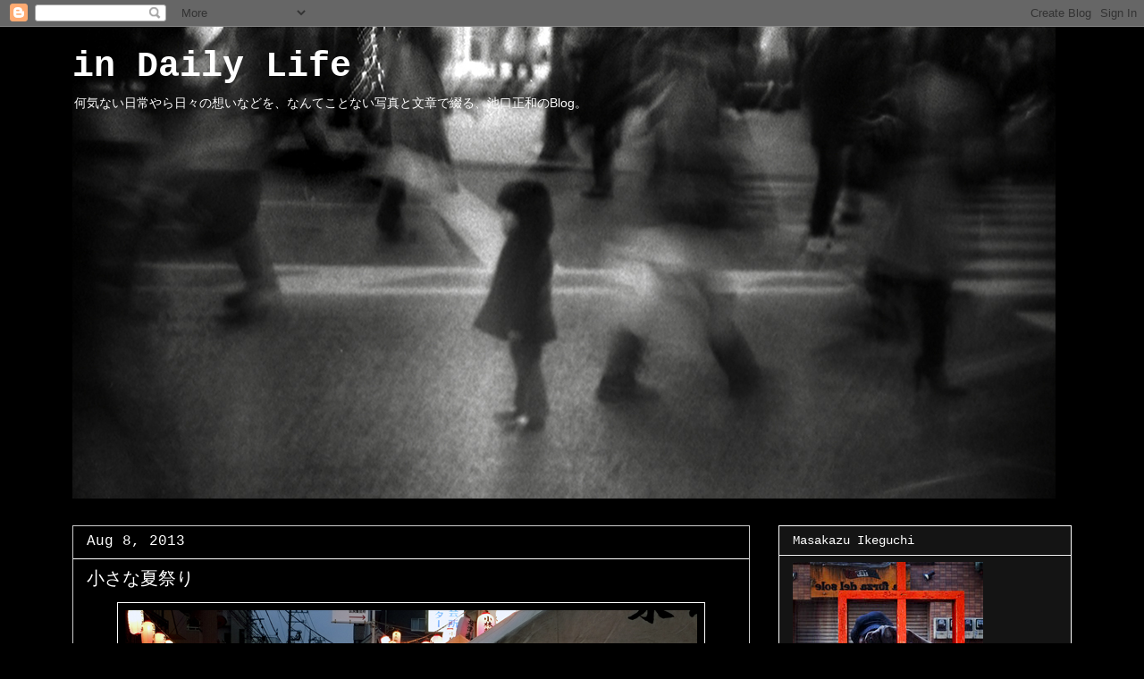

--- FILE ---
content_type: text/html; charset=UTF-8
request_url: https://mar-photo.blogspot.com/2013/08/
body_size: 22199
content:
<!DOCTYPE html>
<html class='v2' dir='ltr' xmlns='http://www.w3.org/1999/xhtml' xmlns:b='http://www.google.com/2005/gml/b' xmlns:data='http://www.google.com/2005/gml/data' xmlns:expr='http://www.google.com/2005/gml/expr'>
<head>
<link href='https://www.blogger.com/static/v1/widgets/335934321-css_bundle_v2.css' rel='stylesheet' type='text/css'/>
<!-- Global site tag (gtag.js) - Google Analytics -->
<script async='async' src='https://www.googletagmanager.com/gtag/js?id=UA-111548235-1'></script>
<script>
  window.dataLayer = window.dataLayer || [];
  function gtag(){dataLayer.push(arguments);}
  gtag('js', new Date());

  gtag('config', 'UA-111548235-1');
</script>
<meta content='width=1100' name='viewport'/>
<meta content='text/html; charset=UTF-8' http-equiv='Content-Type'/>
<meta content='blogger' name='generator'/>
<link href='https://mar-photo.blogspot.com/favicon.ico' rel='icon' type='image/x-icon'/>
<link href='http://mar-photo.blogspot.com/2013/08/' rel='canonical'/>
<link rel="alternate" type="application/atom+xml" title="in Daily Life - Atom" href="https://mar-photo.blogspot.com/feeds/posts/default" />
<link rel="alternate" type="application/rss+xml" title="in Daily Life - RSS" href="https://mar-photo.blogspot.com/feeds/posts/default?alt=rss" />
<link rel="service.post" type="application/atom+xml" title="in Daily Life - Atom" href="https://www.blogger.com/feeds/7109151374463749526/posts/default" />
<!--Can't find substitution for tag [blog.ieCssRetrofitLinks]-->
<meta content='写真家池口正和の日常と東京の街でのストリートスナップを中心とした写真ブログ。Tokyo Street Photo' name='description'/>
<meta content='http://mar-photo.blogspot.com/2013/08/' property='og:url'/>
<meta content='in Daily Life' property='og:title'/>
<meta content='写真家池口正和の日常と東京の街でのストリートスナップを中心とした写真ブログ。Tokyo Street Photo' property='og:description'/>
<title>in Daily Life: August 2013</title>
<style id='page-skin-1' type='text/css'><!--
/*
-----------------------------------------------
Blogger Template Style
Name:     Awesome Inc.
Designer: Tina Chen
URL:      tinachen.org
----------------------------------------------- */
/* Variable definitions
====================
<Variable name="keycolor" description="Main Color" type="color" default="#ffffff"/>
<Group description="Page" selector="body">
<Variable name="body.font" description="Font" type="font"
default="normal normal 13px Arial, Tahoma, Helvetica, FreeSans, sans-serif"/>
<Variable name="body.background.color" description="Background Color" type="color" default="#000000"/>
<Variable name="body.text.color" description="Text Color" type="color" default="#ffffff"/>
</Group>
<Group description="Links" selector=".main-inner">
<Variable name="link.color" description="Link Color" type="color" default="#888888"/>
<Variable name="link.visited.color" description="Visited Color" type="color" default="#444444"/>
<Variable name="link.hover.color" description="Hover Color" type="color" default="#cccccc"/>
</Group>
<Group description="Blog Title" selector=".header h1">
<Variable name="header.font" description="Title Font" type="font"
default="normal bold 40px Arial, Tahoma, Helvetica, FreeSans, sans-serif"/>
<Variable name="header.text.color" description="Title Color" type="color" default="#ffffff" />
<Variable name="header.background.color" description="Header Background" type="color" default="transparent" />
</Group>
<Group description="Blog Description" selector=".header .description">
<Variable name="description.font" description="Font" type="font"
default="normal normal 14px Arial, Tahoma, Helvetica, FreeSans, sans-serif"/>
<Variable name="description.text.color" description="Text Color" type="color"
default="#ffffff" />
</Group>
<Group description="Tabs Text" selector=".tabs-inner .widget li a">
<Variable name="tabs.font" description="Font" type="font"
default="normal bold 14px Arial, Tahoma, Helvetica, FreeSans, sans-serif"/>
<Variable name="tabs.text.color" description="Text Color" type="color" default="#ffffff"/>
<Variable name="tabs.selected.text.color" description="Selected Color" type="color" default="#ffffff"/>
</Group>
<Group description="Tabs Background" selector=".tabs-outer .PageList">
<Variable name="tabs.background.color" description="Background Color" type="color" default="#141414"/>
<Variable name="tabs.selected.background.color" description="Selected Color" type="color" default="#444444"/>
<Variable name="tabs.border.color" description="Border Color" type="color" default="#ffffff"/>
</Group>
<Group description="Date Header" selector=".main-inner .widget h2.date-header, .main-inner .widget h2.date-header span">
<Variable name="date.font" description="Font" type="font"
default="normal normal 14px Arial, Tahoma, Helvetica, FreeSans, sans-serif"/>
<Variable name="date.text.color" description="Text Color" type="color" default="#666666"/>
<Variable name="date.border.color" description="Border Color" type="color" default="#ffffff"/>
</Group>
<Group description="Post Title" selector="h3.post-title, h4, h3.post-title a">
<Variable name="post.title.font" description="Font" type="font"
default="normal bold 22px Arial, Tahoma, Helvetica, FreeSans, sans-serif"/>
<Variable name="post.title.text.color" description="Text Color" type="color" default="#ffffff"/>
</Group>
<Group description="Post Background" selector=".post">
<Variable name="post.background.color" description="Background Color" type="color" default="#141414" />
<Variable name="post.border.color" description="Border Color" type="color" default="#ffffff" />
<Variable name="post.border.bevel.color" description="Bevel Color" type="color" default="#ffffff"/>
</Group>
<Group description="Gadget Title" selector="h2">
<Variable name="widget.title.font" description="Font" type="font"
default="normal bold 14px Arial, Tahoma, Helvetica, FreeSans, sans-serif"/>
<Variable name="widget.title.text.color" description="Text Color" type="color" default="#ffffff"/>
</Group>
<Group description="Gadget Text" selector=".sidebar .widget">
<Variable name="widget.font" description="Font" type="font"
default="normal normal 14px Arial, Tahoma, Helvetica, FreeSans, sans-serif"/>
<Variable name="widget.text.color" description="Text Color" type="color" default="#ffffff"/>
<Variable name="widget.alternate.text.color" description="Alternate Color" type="color" default="#666666"/>
</Group>
<Group description="Gadget Links" selector=".sidebar .widget">
<Variable name="widget.link.color" description="Link Color" type="color" default="#cccccc"/>
<Variable name="widget.link.visited.color" description="Visited Color" type="color" default="#ffffff"/>
<Variable name="widget.link.hover.color" description="Hover Color" type="color" default="#3d85c6"/>
</Group>
<Group description="Gadget Background" selector=".sidebar .widget">
<Variable name="widget.background.color" description="Background Color" type="color" default="#141414"/>
<Variable name="widget.border.color" description="Border Color" type="color" default="#222222"/>
<Variable name="widget.border.bevel.color" description="Bevel Color" type="color" default="#000000"/>
</Group>
<Group description="Sidebar Background" selector=".column-left-inner .column-right-inner">
<Variable name="widget.outer.background.color" description="Background Color" type="color" default="transparent" />
</Group>
<Group description="Images" selector=".main-inner">
<Variable name="image.background.color" description="Background Color" type="color" default="transparent"/>
<Variable name="image.border.color" description="Border Color" type="color" default="transparent"/>
</Group>
<Group description="Feed" selector=".blog-feeds">
<Variable name="feed.text.color" description="Text Color" type="color" default="#ffffff"/>
</Group>
<Group description="Feed Links" selector=".blog-feeds">
<Variable name="feed.link.color" description="Link Color" type="color" default="#cccccc"/>
<Variable name="feed.link.visited.color" description="Visited Color" type="color" default="#ffffff"/>
<Variable name="feed.link.hover.color" description="Hover Color" type="color" default="#3d85c6"/>
</Group>
<Group description="Pager" selector=".blog-pager">
<Variable name="pager.background.color" description="Background Color" type="color" default="#000000" />
</Group>
<Group description="Footer" selector=".footer-outer">
<Variable name="footer.background.color" description="Background Color" type="color" default="#141414" />
<Variable name="footer.text.color" description="Text Color" type="color" default="#ffffff" />
</Group>
<Variable name="title.shadow.spread" description="Title Shadow" type="length" default="-1px"/>
<Variable name="body.background" description="Body Background" type="background"
color="#000000"
default="$(color) none repeat scroll top left"/>
<Variable name="body.background.gradient.cap" description="Body Gradient Cap" type="url"
default="none"/>
<Variable name="body.background.size" description="Body Background Size" type="string" default="auto"/>
<Variable name="tabs.background.gradient" description="Tabs Background Gradient" type="url"
default="none"/>
<Variable name="header.background.gradient" description="Header Background Gradient" type="url" default="none" />
<Variable name="header.padding.top" description="Header Top Padding" type="length" default="22px" />
<Variable name="header.margin.top" description="Header Top Margin" type="length" default="0" />
<Variable name="header.margin.bottom" description="Header Bottom Margin" type="length" default="0" />
<Variable name="widget.padding.top" description="Widget Padding Top" type="length" default="8px" />
<Variable name="widget.padding.side" description="Widget Padding Side" type="length" default="15px" />
<Variable name="widget.outer.margin.top" description="Widget Top Margin" type="length" default="0" />
<Variable name="widget.outer.background.gradient" description="Gradient" type="url" default="none" />
<Variable name="widget.border.radius" description="Gadget Border Radius" type="length" default="0" />
<Variable name="outer.shadow.spread" description="Outer Shadow Size" type="length" default="0" />
<Variable name="date.header.border.radius.top" description="Date Header Border Radius Top" type="length" default="0" />
<Variable name="date.header.position" description="Date Header Position" type="length" default="15px" />
<Variable name="date.space" description="Date Space" type="length" default="30px" />
<Variable name="date.position" description="Date Float" type="string" default="static" />
<Variable name="date.padding.bottom" description="Date Padding Bottom" type="length" default="0" />
<Variable name="date.border.size" description="Date Border Size" type="length" default="0" />
<Variable name="date.background" description="Date Background" type="background" color="transparent"
default="$(color) none no-repeat scroll top left" />
<Variable name="date.first.border.radius.top" description="Date First top radius" type="length" default="0" />
<Variable name="date.last.space.bottom" description="Date Last Space Bottom" type="length"
default="20px" />
<Variable name="date.last.border.radius.bottom" description="Date Last bottom radius" type="length" default="0" />
<Variable name="post.first.padding.top" description="First Post Padding Top" type="length" default="0" />
<Variable name="image.shadow.spread" description="Image Shadow Size" type="length" default="0"/>
<Variable name="image.border.radius" description="Image Border Radius" type="length" default="0"/>
<Variable name="separator.outdent" description="Separator Outdent" type="length" default="15px" />
<Variable name="title.separator.border.size" description="Widget Title Border Size" type="length" default="1px" />
<Variable name="list.separator.border.size" description="List Separator Border Size" type="length" default="1px" />
<Variable name="shadow.spread" description="Shadow Size" type="length" default="0"/>
<Variable name="startSide" description="Side where text starts in blog language" type="automatic" default="left"/>
<Variable name="endSide" description="Side where text ends in blog language" type="automatic" default="right"/>
<Variable name="date.side" description="Side where date header is placed" type="string" default="right"/>
<Variable name="pager.border.radius.top" description="Pager Border Top Radius" type="length" default="0" />
<Variable name="pager.space.top" description="Pager Top Space" type="length" default="1em" />
<Variable name="footer.background.gradient" description="Background Gradient" type="url" default="none" />
<Variable name="mobile.background.size" description="Mobile Background Size" type="string"
default="auto"/>
<Variable name="mobile.background.overlay" description="Mobile Background Overlay" type="string"
default="transparent none repeat scroll top left"/>
<Variable name="mobile.button.color" description="Mobile Button Color" type="color" default="#ffffff" />
*/
/* Content
----------------------------------------------- */
body, .body-fauxcolumn-outer {
font: normal normal 13px Arial, Tahoma, Helvetica, FreeSans, sans-serif;
color: #ffffff;
background: #000000 none no-repeat scroll center center;
}
html body .content-outer {
min-width: 0;
max-width: 100%;
width: 100%;
}
a:link {
text-decoration: none;
color: #cccccc;
}
a:visited {
text-decoration: none;
color: #ffffff;
}
a:hover {
text-decoration: underline;
color: #3d85c6;
}
.body-fauxcolumn-outer .cap-top {
position: absolute;
z-index: 1;
height: 276px;
width: 100%;
background: transparent none repeat-x scroll top left;
_background-image: none;
}
/* Columns
----------------------------------------------- */
.content-inner {
padding: 0;
}
.header-inner .section {
margin: 0 16px;
}
.tabs-inner .section {
margin: 0 16px;
}
.main-inner {
padding-top: 30px;
}
.main-inner .column-center-inner,
.main-inner .column-left-inner,
.main-inner .column-right-inner {
padding: 0 5px;
}
*+html body .main-inner .column-center-inner {
margin-top: -30px;
}
#layout .main-inner .column-center-inner {
margin-top: 0;
}
/* Header
----------------------------------------------- */
.header-outer {
margin: 0 0 0 0;
background: transparent none repeat scroll 0 0;
}
.Header h1 {
font: normal bold 40px 'Courier New', Courier, FreeMono, monospace;
color: #ffffff;
text-shadow: 0 0 -1px #000000;
}
.Header h1 a {
color: #ffffff;
}
.Header .description {
font: normal normal 14px Arial, Tahoma, Helvetica, FreeSans, sans-serif;
color: #ffffff;
}
.header-inner .Header .titlewrapper,
.header-inner .Header .descriptionwrapper {
padding-left: 0;
padding-right: 0;
margin-bottom: 0;
}
.header-inner .Header .titlewrapper {
padding-top: 22px;
}
/* Tabs
----------------------------------------------- */
.tabs-outer {
overflow: hidden;
position: relative;
background: #141414 none repeat scroll 0 0;
}
#layout .tabs-outer {
overflow: visible;
}
.tabs-cap-top, .tabs-cap-bottom {
position: absolute;
width: 100%;
border-top: 1px solid #ffffff;
}
.tabs-cap-bottom {
bottom: 0;
}
.tabs-inner .widget li a {
display: inline-block;
margin: 0;
padding: .6em 1.5em;
font: normal bold 14px Arial, Tahoma, Helvetica, FreeSans, sans-serif;
color: #ffffff;
border-top: 1px solid #ffffff;
border-bottom: 1px solid #ffffff;
border-left: 1px solid #ffffff;
height: 16px;
line-height: 16px;
}
.tabs-inner .widget li:last-child a {
border-right: 1px solid #ffffff;
}
.tabs-inner .widget li.selected a, .tabs-inner .widget li a:hover {
background: #444444 none repeat-x scroll 0 -100px;
color: #ffffff;
}
/* Headings
----------------------------------------------- */
h2 {
font: normal normal 14px 'Courier New', Courier, FreeMono, monospace;
color: #ffffff;
}
/* Widgets
----------------------------------------------- */
.main-inner .section {
margin: 0 27px;
padding: 0;
}
.main-inner .column-left-outer,
.main-inner .column-right-outer {
margin-top: 0;
}
#layout .main-inner .column-left-outer,
#layout .main-inner .column-right-outer {
margin-top: 0;
}
.main-inner .column-left-inner,
.main-inner .column-right-inner {
background: transparent none repeat 0 0;
-moz-box-shadow: 0 0 0 rgba(0, 0, 0, .2);
-webkit-box-shadow: 0 0 0 rgba(0, 0, 0, .2);
-goog-ms-box-shadow: 0 0 0 rgba(0, 0, 0, .2);
box-shadow: 0 0 0 rgba(0, 0, 0, .2);
-moz-border-radius: 0;
-webkit-border-radius: 0;
-goog-ms-border-radius: 0;
border-radius: 0;
}
#layout .main-inner .column-left-inner,
#layout .main-inner .column-right-inner {
margin-top: 0;
}
.sidebar .widget {
font: normal normal 14px Arial, Tahoma, Helvetica, FreeSans, sans-serif;
color: #ffffff;
}
.sidebar .widget a:link {
color: #3d85c6;
}
.sidebar .widget a:visited {
color: #ffffff;
}
.sidebar .widget a:hover {
color: #3d85c6;
}
.sidebar .widget h2 {
text-shadow: 0 0 -1px #000000;
}
.main-inner .widget {
background-color: #141414;
border: 1px solid #ffffff;
padding: 0 15px 15px;
margin: 20px -16px;
-moz-box-shadow: 0 0 0 rgba(0, 0, 0, .2);
-webkit-box-shadow: 0 0 0 rgba(0, 0, 0, .2);
-goog-ms-box-shadow: 0 0 0 rgba(0, 0, 0, .2);
box-shadow: 0 0 0 rgba(0, 0, 0, .2);
-moz-border-radius: 0;
-webkit-border-radius: 0;
-goog-ms-border-radius: 0;
border-radius: 0;
}
.main-inner .widget h2 {
margin: 0 -15px;
padding: .6em 15px .5em;
border-bottom: 1px solid #000000;
}
.footer-inner .widget h2 {
padding: 0 0 .4em;
border-bottom: 1px solid #000000;
}
.main-inner .widget h2 + div, .footer-inner .widget h2 + div {
border-top: 1px solid #ffffff;
padding-top: 8px;
}
.main-inner .widget .widget-content {
margin: 0 -15px;
padding: 7px 15px 0;
}
.main-inner .widget ul, .main-inner .widget #ArchiveList ul.flat {
margin: -8px -15px 0;
padding: 0;
list-style: none;
}
.main-inner .widget #ArchiveList {
margin: -8px 0 0;
}
.main-inner .widget ul li, .main-inner .widget #ArchiveList ul.flat li {
padding: .5em 15px;
text-indent: 0;
color: #666666;
border-top: 1px solid #ffffff;
border-bottom: 1px solid #000000;
}
.main-inner .widget #ArchiveList ul li {
padding-top: .25em;
padding-bottom: .25em;
}
.main-inner .widget ul li:first-child, .main-inner .widget #ArchiveList ul.flat li:first-child {
border-top: none;
}
.main-inner .widget ul li:last-child, .main-inner .widget #ArchiveList ul.flat li:last-child {
border-bottom: none;
}
.post-body {
position: relative;
}
.main-inner .widget .post-body ul {
padding: 0 2.5em;
margin: .5em 0;
list-style: disc;
}
.main-inner .widget .post-body ul li {
padding: 0.25em 0;
margin-bottom: .25em;
color: #ffffff;
border: none;
}
.footer-inner .widget ul {
padding: 0;
list-style: none;
}
.widget .zippy {
color: #666666;
}
/* Posts
----------------------------------------------- */
body .main-inner .Blog {
padding: 0;
margin-bottom: 1em;
background-color: transparent;
border: none;
-moz-box-shadow: 0 0 0 rgba(0, 0, 0, 0);
-webkit-box-shadow: 0 0 0 rgba(0, 0, 0, 0);
-goog-ms-box-shadow: 0 0 0 rgba(0, 0, 0, 0);
box-shadow: 0 0 0 rgba(0, 0, 0, 0);
}
.main-inner .section:last-child .Blog:last-child {
padding: 0;
margin-bottom: 1em;
}
.main-inner .widget h2.date-header {
margin: 0 -15px 1px;
padding: 0 0 0 0;
font: normal normal 16px 'Courier New', Courier, FreeMono, monospace;
color: #ffffff;
background: transparent none no-repeat scroll top left;
border-top: 0 solid #ffffff;
border-bottom: 1px solid #000000;
-moz-border-radius-topleft: 0;
-moz-border-radius-topright: 0;
-webkit-border-top-left-radius: 0;
-webkit-border-top-right-radius: 0;
border-top-left-radius: 0;
border-top-right-radius: 0;
position: static;
bottom: 100%;
right: 15px;
text-shadow: 0 0 -1px #000000;
}
.main-inner .widget h2.date-header span {
font: normal normal 16px 'Courier New', Courier, FreeMono, monospace;
display: block;
padding: .5em 15px;
border-left: 0 solid #ffffff;
border-right: 0 solid #ffffff;
}
.date-outer {
position: relative;
margin: 30px 0 20px;
padding: 0 15px;
background-color: #000000;
border: 1px solid #cccccc;
-moz-box-shadow: 0 0 0 rgba(0, 0, 0, .2);
-webkit-box-shadow: 0 0 0 rgba(0, 0, 0, .2);
-goog-ms-box-shadow: 0 0 0 rgba(0, 0, 0, .2);
box-shadow: 0 0 0 rgba(0, 0, 0, .2);
-moz-border-radius: 0;
-webkit-border-radius: 0;
-goog-ms-border-radius: 0;
border-radius: 0;
}
.date-outer:first-child {
margin-top: 0;
}
.date-outer:last-child {
margin-bottom: 20px;
-moz-border-radius-bottomleft: 0;
-moz-border-radius-bottomright: 0;
-webkit-border-bottom-left-radius: 0;
-webkit-border-bottom-right-radius: 0;
-goog-ms-border-bottom-left-radius: 0;
-goog-ms-border-bottom-right-radius: 0;
border-bottom-left-radius: 0;
border-bottom-right-radius: 0;
}
.date-posts {
margin: 0 -15px;
padding: 0 15px;
clear: both;
}
.post-outer, .inline-ad {
border-top: 1px solid #cccccc;
margin: 0 -15px;
padding: 15px 15px;
}
.post-outer {
padding-bottom: 10px;
}
.post-outer:first-child {
padding-top: 0;
border-top: none;
}
.post-outer:last-child, .inline-ad:last-child {
border-bottom: none;
}
.post-body {
position: relative;
}
.post-body img {
padding: 8px;
background: #000000;
border: 1px solid #ffffff;
-moz-box-shadow: 0 0 0 rgba(0, 0, 0, .2);
-webkit-box-shadow: 0 0 0 rgba(0, 0, 0, .2);
box-shadow: 0 0 0 rgba(0, 0, 0, .2);
-moz-border-radius: 0;
-webkit-border-radius: 0;
border-radius: 0;
}
h3.post-title, h4 {
font: normal normal 20px Arial, Tahoma, Helvetica, FreeSans, sans-serif;
color: #ffffff;
}
h3.post-title a {
font: normal normal 20px Arial, Tahoma, Helvetica, FreeSans, sans-serif;
color: #ffffff;
}
h3.post-title a:hover {
color: #3d85c6;
text-decoration: underline;
}
.post-header {
margin: 0 0 1em;
}
.post-body {
line-height: 1.4;
}
.post-outer h2 {
color: #ffffff;
}
.post-footer {
margin: 1.5em 0 0;
}
#blog-pager {
padding: 15px;
font-size: 120%;
background-color: #000000;
border: 1px solid #ffffff;
-moz-box-shadow: 0 0 0 rgba(0, 0, 0, .2);
-webkit-box-shadow: 0 0 0 rgba(0, 0, 0, .2);
-goog-ms-box-shadow: 0 0 0 rgba(0, 0, 0, .2);
box-shadow: 0 0 0 rgba(0, 0, 0, .2);
-moz-border-radius: 0;
-webkit-border-radius: 0;
-goog-ms-border-radius: 0;
border-radius: 0;
-moz-border-radius-topleft: 0;
-moz-border-radius-topright: 0;
-webkit-border-top-left-radius: 0;
-webkit-border-top-right-radius: 0;
-goog-ms-border-top-left-radius: 0;
-goog-ms-border-top-right-radius: 0;
border-top-left-radius: 0;
border-top-right-radius-topright: 0;
margin-top: 1em;
}
.blog-feeds, .post-feeds {
margin: 1em 0;
text-align: center;
color: #ffffff;
}
.blog-feeds a, .post-feeds a {
color: #cccccc;
}
.blog-feeds a:visited, .post-feeds a:visited {
color: #ffffff;
}
.blog-feeds a:hover, .post-feeds a:hover {
color: #3d85c6;
}
.post-outer .comments {
margin-top: 2em;
}
/* Comments
----------------------------------------------- */
.comments .comments-content .icon.blog-author {
background-repeat: no-repeat;
background-image: url([data-uri]);
}
.comments .comments-content .loadmore a {
border-top: 1px solid #ffffff;
border-bottom: 1px solid #ffffff;
}
.comments .continue {
border-top: 2px solid #ffffff;
}
/* Footer
----------------------------------------------- */
.footer-outer {
margin: -0 0 -1px;
padding: 0 0 0;
color: #ffffff;
overflow: hidden;
}
.footer-fauxborder-left {
border-top: 1px solid #ffffff;
background: #141414 none repeat scroll 0 0;
-moz-box-shadow: 0 0 0 rgba(0, 0, 0, .2);
-webkit-box-shadow: 0 0 0 rgba(0, 0, 0, .2);
-goog-ms-box-shadow: 0 0 0 rgba(0, 0, 0, .2);
box-shadow: 0 0 0 rgba(0, 0, 0, .2);
margin: 0 -0;
}
/* Mobile
----------------------------------------------- */
body.mobile {
background-size: auto;
}
.mobile .body-fauxcolumn-outer {
background: transparent none repeat scroll top left;
}
*+html body.mobile .main-inner .column-center-inner {
margin-top: 0;
}
.mobile .main-inner .widget {
padding: 0 0 15px;
}
.mobile .main-inner .widget h2 + div,
.mobile .footer-inner .widget h2 + div {
border-top: none;
padding-top: 0;
}
.mobile .footer-inner .widget h2 {
padding: 0.5em 0;
border-bottom: none;
}
.mobile .main-inner .widget .widget-content {
margin: 0;
padding: 7px 0 0;
}
.mobile .main-inner .widget ul,
.mobile .main-inner .widget #ArchiveList ul.flat {
margin: 0 -15px 0;
}
.mobile .main-inner .widget h2.date-header {
right: 0;
}
.mobile .date-header span {
padding: 0.4em 0;
}
.mobile .date-outer:first-child {
margin-bottom: 0;
border: 1px solid #cccccc;
-moz-border-radius-topleft: 0;
-moz-border-radius-topright: 0;
-webkit-border-top-left-radius: 0;
-webkit-border-top-right-radius: 0;
-goog-ms-border-top-left-radius: 0;
-goog-ms-border-top-right-radius: 0;
border-top-left-radius: 0;
border-top-right-radius: 0;
}
.mobile .date-outer {
border-color: #cccccc;
border-width: 0 1px 1px;
}
.mobile .date-outer:last-child {
margin-bottom: 0;
}
.mobile .main-inner {
padding: 0;
}
.mobile .header-inner .section {
margin: 0;
}
.mobile .blog-posts {
padding: 0 10px;
}
.mobile .post-outer, .mobile .inline-ad {
padding: 5px 0;
}
.mobile .tabs-inner .section {
margin: 0 10px;
}
.mobile .main-inner .widget h2 {
margin: 0;
padding: 0;
}
.mobile .main-inner .widget h2.date-header span {
padding: 0;
}
.mobile .main-inner .widget .widget-content {
margin: 0;
padding: 7px 0 0;
}
.mobile #blog-pager {
border: 1px solid transparent;
background: #141414 none repeat scroll 0 0;
}
.mobile .main-inner .column-left-inner,
.mobile .main-inner .column-right-inner {
background: transparent none repeat 0 0;
-moz-box-shadow: none;
-webkit-box-shadow: none;
-goog-ms-box-shadow: none;
box-shadow: none;
}
.mobile .date-posts {
margin: 0;
padding: 0;
}
.mobile .footer-fauxborder-left {
margin: 0;
border-top: inherit;
}
.mobile .main-inner .section:last-child .Blog:last-child {
margin-bottom: 0;
}
.mobile-index-contents {
color: #ffffff;
}
.mobile .mobile-link-button {
background: #cccccc none repeat scroll 0 0;
}
.mobile-link-button a:link, .mobile-link-button a:visited {
color: #ffffff;
}
.mobile .tabs-inner .PageList .widget-content {
background: transparent;
border-top: 1px solid;
border-color: #ffffff;
color: #ffffff;
}
.mobile .tabs-inner .PageList .widget-content .pagelist-arrow {
border-left: 1px solid #ffffff;
}

--></style>
<style id='template-skin-1' type='text/css'><!--
body {
min-width: 1150px;
}
.content-outer, .content-fauxcolumn-outer, .region-inner {
min-width: 1150px;
max-width: 1150px;
_width: 1150px;
}
.main-inner .columns {
padding-left: 0px;
padding-right: 360px;
}
.main-inner .fauxcolumn-center-outer {
left: 0px;
right: 360px;
/* IE6 does not respect left and right together */
_width: expression(this.parentNode.offsetWidth -
parseInt("0px") -
parseInt("360px") + 'px');
}
.main-inner .fauxcolumn-left-outer {
width: 0px;
}
.main-inner .fauxcolumn-right-outer {
width: 360px;
}
.main-inner .column-left-outer {
width: 0px;
right: 100%;
margin-left: -0px;
}
.main-inner .column-right-outer {
width: 360px;
margin-right: -360px;
}
#layout {
min-width: 0;
}
#layout .content-outer {
min-width: 0;
width: 800px;
}
#layout .region-inner {
min-width: 0;
width: auto;
}
body#layout div.add_widget {
padding: 8px;
}
body#layout div.add_widget a {
margin-left: 32px;
}
--></style>
<script type='text/javascript'>
        (function(i,s,o,g,r,a,m){i['GoogleAnalyticsObject']=r;i[r]=i[r]||function(){
        (i[r].q=i[r].q||[]).push(arguments)},i[r].l=1*new Date();a=s.createElement(o),
        m=s.getElementsByTagName(o)[0];a.async=1;a.src=g;m.parentNode.insertBefore(a,m)
        })(window,document,'script','https://www.google-analytics.com/analytics.js','ga');
        ga('create', 'UA-111548235-1', 'auto', 'blogger');
        ga('blogger.send', 'pageview');
      </script>
<link href='https://www.blogger.com/dyn-css/authorization.css?targetBlogID=7109151374463749526&amp;zx=1ca99903-ec7d-4532-9ea5-e51c8d6ac1a9' media='none' onload='if(media!=&#39;all&#39;)media=&#39;all&#39;' rel='stylesheet'/><noscript><link href='https://www.blogger.com/dyn-css/authorization.css?targetBlogID=7109151374463749526&amp;zx=1ca99903-ec7d-4532-9ea5-e51c8d6ac1a9' rel='stylesheet'/></noscript>
<meta name='google-adsense-platform-account' content='ca-host-pub-1556223355139109'/>
<meta name='google-adsense-platform-domain' content='blogspot.com'/>

<!-- data-ad-client=ca-pub-4656385369357234 -->

</head>
<body class='loading'>
<div class='navbar section' id='navbar' name='Navbar'><div class='widget Navbar' data-version='1' id='Navbar1'><script type="text/javascript">
    function setAttributeOnload(object, attribute, val) {
      if(window.addEventListener) {
        window.addEventListener('load',
          function(){ object[attribute] = val; }, false);
      } else {
        window.attachEvent('onload', function(){ object[attribute] = val; });
      }
    }
  </script>
<div id="navbar-iframe-container"></div>
<script type="text/javascript" src="https://apis.google.com/js/platform.js"></script>
<script type="text/javascript">
      gapi.load("gapi.iframes:gapi.iframes.style.bubble", function() {
        if (gapi.iframes && gapi.iframes.getContext) {
          gapi.iframes.getContext().openChild({
              url: 'https://www.blogger.com/navbar/7109151374463749526?origin\x3dhttps://mar-photo.blogspot.com',
              where: document.getElementById("navbar-iframe-container"),
              id: "navbar-iframe"
          });
        }
      });
    </script><script type="text/javascript">
(function() {
var script = document.createElement('script');
script.type = 'text/javascript';
script.src = '//pagead2.googlesyndication.com/pagead/js/google_top_exp.js';
var head = document.getElementsByTagName('head')[0];
if (head) {
head.appendChild(script);
}})();
</script>
</div></div>
<div class='body-fauxcolumns'>
<div class='fauxcolumn-outer body-fauxcolumn-outer'>
<div class='cap-top'>
<div class='cap-left'></div>
<div class='cap-right'></div>
</div>
<div class='fauxborder-left'>
<div class='fauxborder-right'></div>
<div class='fauxcolumn-inner'>
</div>
</div>
<div class='cap-bottom'>
<div class='cap-left'></div>
<div class='cap-right'></div>
</div>
</div>
</div>
<div class='content'>
<div class='content-fauxcolumns'>
<div class='fauxcolumn-outer content-fauxcolumn-outer'>
<div class='cap-top'>
<div class='cap-left'></div>
<div class='cap-right'></div>
</div>
<div class='fauxborder-left'>
<div class='fauxborder-right'></div>
<div class='fauxcolumn-inner'>
</div>
</div>
<div class='cap-bottom'>
<div class='cap-left'></div>
<div class='cap-right'></div>
</div>
</div>
</div>
<div class='content-outer'>
<div class='content-cap-top cap-top'>
<div class='cap-left'></div>
<div class='cap-right'></div>
</div>
<div class='fauxborder-left content-fauxborder-left'>
<div class='fauxborder-right content-fauxborder-right'></div>
<div class='content-inner'>
<header>
<div class='header-outer'>
<div class='header-cap-top cap-top'>
<div class='cap-left'></div>
<div class='cap-right'></div>
</div>
<div class='fauxborder-left header-fauxborder-left'>
<div class='fauxborder-right header-fauxborder-right'></div>
<div class='region-inner header-inner'>
<div class='header section' id='header' name='Header'><div class='widget Header' data-version='1' id='Header1'>
<div id='header-inner' style='background-image: url("https://blogger.googleusercontent.com/img/b/R29vZ2xl/AVvXsEj5da_wyHkOUQL_QpUvjTzzWHumCaiOjp_6a3At6_rNcLfdVZPhv839LMsK9AC_1tAOSqhuQcXeQVH0ISy8yAJiSoReZuF98cvDl7Zc46shCtNJD4fHozIWz7BxyvJc1TAE5rhARJuuU603/s1600/%25E5%2590%258D%25E7%25A7%25B0%25E6%259C%25AA%25E8%25A8%25AD%25E5%25AE%259A+8.jpg"); background-position: left; width: 1100px; min-height: 528px; _height: 528px; background-repeat: no-repeat; '>
<div class='titlewrapper' style='background: transparent'>
<h1 class='title' style='background: transparent; border-width: 0px'>
<a href='https://mar-photo.blogspot.com/'>
in Daily Life
</a>
</h1>
</div>
<div class='descriptionwrapper'>
<p class='description'><span>何気ない日常やら日々の想いなどを&#12289;なんてことない写真と文章で綴る&#12289;池口正和のBlog&#12290;</span></p>
</div>
</div>
</div></div>
</div>
</div>
<div class='header-cap-bottom cap-bottom'>
<div class='cap-left'></div>
<div class='cap-right'></div>
</div>
</div>
</header>
<div class='tabs-outer'>
<div class='tabs-cap-top cap-top'>
<div class='cap-left'></div>
<div class='cap-right'></div>
</div>
<div class='fauxborder-left tabs-fauxborder-left'>
<div class='fauxborder-right tabs-fauxborder-right'></div>
<div class='region-inner tabs-inner'>
<div class='tabs no-items section' id='crosscol' name='Cross-Column'></div>
<div class='tabs no-items section' id='crosscol-overflow' name='Cross-Column 2'></div>
</div>
</div>
<div class='tabs-cap-bottom cap-bottom'>
<div class='cap-left'></div>
<div class='cap-right'></div>
</div>
</div>
<div class='main-outer'>
<div class='main-cap-top cap-top'>
<div class='cap-left'></div>
<div class='cap-right'></div>
</div>
<div class='fauxborder-left main-fauxborder-left'>
<div class='fauxborder-right main-fauxborder-right'></div>
<div class='region-inner main-inner'>
<div class='columns fauxcolumns'>
<div class='fauxcolumn-outer fauxcolumn-center-outer'>
<div class='cap-top'>
<div class='cap-left'></div>
<div class='cap-right'></div>
</div>
<div class='fauxborder-left'>
<div class='fauxborder-right'></div>
<div class='fauxcolumn-inner'>
</div>
</div>
<div class='cap-bottom'>
<div class='cap-left'></div>
<div class='cap-right'></div>
</div>
</div>
<div class='fauxcolumn-outer fauxcolumn-left-outer'>
<div class='cap-top'>
<div class='cap-left'></div>
<div class='cap-right'></div>
</div>
<div class='fauxborder-left'>
<div class='fauxborder-right'></div>
<div class='fauxcolumn-inner'>
</div>
</div>
<div class='cap-bottom'>
<div class='cap-left'></div>
<div class='cap-right'></div>
</div>
</div>
<div class='fauxcolumn-outer fauxcolumn-right-outer'>
<div class='cap-top'>
<div class='cap-left'></div>
<div class='cap-right'></div>
</div>
<div class='fauxborder-left'>
<div class='fauxborder-right'></div>
<div class='fauxcolumn-inner'>
</div>
</div>
<div class='cap-bottom'>
<div class='cap-left'></div>
<div class='cap-right'></div>
</div>
</div>
<!-- corrects IE6 width calculation -->
<div class='columns-inner'>
<div class='column-center-outer'>
<div class='column-center-inner'>
<div class='main section' id='main' name='Main'><div class='widget Blog' data-version='1' id='Blog1'>
<div class='blog-posts hfeed'>

          <div class="date-outer">
        
<h2 class='date-header'><span>Aug 8, 2013</span></h2>

          <div class="date-posts">
        
<div class='post-outer'>
<div class='post hentry' itemprop='blogPost' itemscope='itemscope' itemtype='http://schema.org/BlogPosting'>
<meta content='https://blogger.googleusercontent.com/img/b/R29vZ2xl/AVvXsEj0bTgz0Rs-vXAy91xzHz0d0tNP0taZ3alhDCtt4LBgcXLl2ZM29flw3qq7uAa1aozGUNoq9eLsl1c4xIP-rPht7TB50NGzc-JfNrskocIcob8Rkre6OLtrFIhxSSDoIiaesmKbrB9v9QyR/s72-c/S0614284.jpg' itemprop='image_url'/>
<meta content='7109151374463749526' itemprop='blogId'/>
<meta content='8867323062760963539' itemprop='postId'/>
<a name='8867323062760963539'></a>
<h3 class='post-title entry-title' itemprop='name'>
<a href='https://mar-photo.blogspot.com/2013/08/blog-post_8.html'>小さな夏祭り</a>
</h3>
<div class='post-header'>
<div class='post-header-line-1'></div>
</div>
<div class='post-body entry-content' id='post-body-8867323062760963539' itemprop='articleBody'>
<div class="separator" style="clear: both; text-align: center;">
<a href="https://blogger.googleusercontent.com/img/b/R29vZ2xl/AVvXsEj0bTgz0Rs-vXAy91xzHz0d0tNP0taZ3alhDCtt4LBgcXLl2ZM29flw3qq7uAa1aozGUNoq9eLsl1c4xIP-rPht7TB50NGzc-JfNrskocIcob8Rkre6OLtrFIhxSSDoIiaesmKbrB9v9QyR/s1600/S0614284.jpg" imageanchor="1" style="margin-left: 1em; margin-right: 1em;"><img border="0" src="https://blogger.googleusercontent.com/img/b/R29vZ2xl/AVvXsEj0bTgz0Rs-vXAy91xzHz0d0tNP0taZ3alhDCtt4LBgcXLl2ZM29flw3qq7uAa1aozGUNoq9eLsl1c4xIP-rPht7TB50NGzc-JfNrskocIcob8Rkre6OLtrFIhxSSDoIiaesmKbrB9v9QyR/s1600/S0614284.jpg" /></a></div>
<div style="text-align: center;">
FUJIFILM X-E1 東京 品川</div>
<br />
<br />
<br />
<div style="text-align: center;">
全国的に有名で大きな夏祭りも</div>
<div style="text-align: center;">
迫力あっていいけど</div>
<div style="text-align: center;">
近所の小さな夏祭りもいいね<br />
<br /></div>
<div style="text-align: center;">
<br /></div>
<div style="text-align: center;">
僕の記憶に残っているのは</div>
<div style="text-align: center;">
友人たちと</div>
<div style="text-align: center;">
小銭を握りしめて</div>
<div style="text-align: center;">
夜まで遊んだ</div>
<div style="text-align: center;">
近所のお祭りだなぁ<br />
<br />
<br />
みんな<br />
りんご飴で<br />
口が真っ赤だったな<br />
<br />
<br /></div>
<div style="text-align: center;">
<br /></div>
<div style="text-align: center;">
<br /></div>
<a href="http://photo.blogmura.com/p_snap/index.html"><img alt="にほんブログ村 写真ブログ スナップ写真へ" border="0" height="15" src="https://lh3.googleusercontent.com/blogger_img_proxy/AEn0k_u6r43_7_iga4KhRV0forT9a2gaZ59rlkMhpOoO9VMQkSffAyX8QSv-YJxYfZRjl2DWPRnzj4NUUh6awEWWNd_CbGxarpS7vUGIw7dz0HVDDpUYV6wsEVVR-ISKEGeuvg=s0-d" width="80"></a>
<br />
<br />
<br />
<br />
<div style='clear: both;'></div>
</div>
<iframe allowTransparency='true' frameborder='0' scrolling='no' src='http://www.facebook.com/plugins/like.php?href=https://mar-photo.blogspot.com/2013/08/blog-post_8.html&layout=button_count&show_faces=false&width=450&action=like&colorscheme=light&height=21' style='border:none; overflow:hidden; width:120px; height:21px;'></iframe>
<div class='post-footer'>
<div class='post-footer-line post-footer-line-1'><span class='post-author vcard'>
投稿者
<span class='fn' itemprop='author' itemscope='itemscope' itemtype='http://schema.org/Person'>
<meta content='https://www.blogger.com/profile/05653911177659332330' itemprop='url'/>
<a href='https://www.blogger.com/profile/05653911177659332330' rel='author' title='author profile'>
<span itemprop='name'>池口正和</span>
</a>
</span>
</span>
<span class='post-icons'>
<span class='item-control blog-admin pid-1129457372'>
<a href='https://www.blogger.com/post-edit.g?blogID=7109151374463749526&postID=8867323062760963539&from=pencil' title='Edit Post'>
<img alt='' class='icon-action' height='18' src='https://resources.blogblog.com/img/icon18_edit_allbkg.gif' width='18'/>
</a>
</span>
</span>
<div class='post-share-buttons goog-inline-block'>
<a class='goog-inline-block share-button sb-email' href='https://www.blogger.com/share-post.g?blogID=7109151374463749526&postID=8867323062760963539&target=email' target='_blank' title='Email This'><span class='share-button-link-text'>Email This</span></a><a class='goog-inline-block share-button sb-blog' href='https://www.blogger.com/share-post.g?blogID=7109151374463749526&postID=8867323062760963539&target=blog' onclick='window.open(this.href, "_blank", "height=270,width=475"); return false;' target='_blank' title='BlogThis!'><span class='share-button-link-text'>BlogThis!</span></a><a class='goog-inline-block share-button sb-twitter' href='https://www.blogger.com/share-post.g?blogID=7109151374463749526&postID=8867323062760963539&target=twitter' target='_blank' title='Share to X'><span class='share-button-link-text'>Share to X</span></a><a class='goog-inline-block share-button sb-facebook' href='https://www.blogger.com/share-post.g?blogID=7109151374463749526&postID=8867323062760963539&target=facebook' onclick='window.open(this.href, "_blank", "height=430,width=640"); return false;' target='_blank' title='Share to Facebook'><span class='share-button-link-text'>Share to Facebook</span></a><a class='goog-inline-block share-button sb-pinterest' href='https://www.blogger.com/share-post.g?blogID=7109151374463749526&postID=8867323062760963539&target=pinterest' target='_blank' title='Share to Pinterest'><span class='share-button-link-text'>Share to Pinterest</span></a>
</div>
<span class='post-backlinks post-comment-link'>
</span>
</div>
<div class='post-footer-line post-footer-line-2'><span class='post-labels'>
TAG
<a href='https://mar-photo.blogspot.com/search/label/X-E1' rel='tag'>X-E1</a>,
<a href='https://mar-photo.blogspot.com/search/label/%E3%82%AB%E3%83%A9%E3%83%BC' rel='tag'>カラー</a>,
<a href='https://mar-photo.blogspot.com/search/label/%E5%93%81%E5%B7%9D' rel='tag'>品川</a>
</span>
</div>
<div class='post-footer-line post-footer-line-3'></div>
</div>
</div>
</div>
<div class='inline-ad'>
<script type="text/javascript">
    google_ad_client = "ca-pub-4656385369357234";
    google_ad_host = "ca-host-pub-1556223355139109";
    google_ad_host_channel = "L0007";
    google_ad_slot = "9439574930";
    google_ad_width = 728;
    google_ad_height = 90;
</script>
<!-- mar-photo_main_Blog1_728x90_as -->
<script type="text/javascript"
src="https://pagead2.googlesyndication.com/pagead/show_ads.js">
</script>
</div>

          </div></div>
        

          <div class="date-outer">
        
<h2 class='date-header'><span>Aug 7, 2013</span></h2>

          <div class="date-posts">
        
<div class='post-outer'>
<div class='post hentry' itemprop='blogPost' itemscope='itemscope' itemtype='http://schema.org/BlogPosting'>
<meta content='https://blogger.googleusercontent.com/img/b/R29vZ2xl/AVvXsEiBi97m4E73TNnpCqXXkJWMwc0vvwX963xTzdPBbvxFDabnobrTcJrPy6rjLj773xBgeDnT8J-dyoz2UlGYBV6EgxXZZXOeIsAGWO-3llZ1TDT4xrwTnMoM6g3fUpkPeLfwGi0fyxdskc-z/s72-c/S0334213.jpg' itemprop='image_url'/>
<meta content='7109151374463749526' itemprop='blogId'/>
<meta content='8422238107565194912' itemprop='postId'/>
<a name='8422238107565194912'></a>
<h3 class='post-title entry-title' itemprop='name'>
<a href='https://mar-photo.blogspot.com/2013/08/blog-post.html'>お疲れ様です</a>
</h3>
<div class='post-header'>
<div class='post-header-line-1'></div>
</div>
<div class='post-body entry-content' id='post-body-8422238107565194912' itemprop='articleBody'>
<div class="separator" style="clear: both; text-align: center;">
<a href="https://blogger.googleusercontent.com/img/b/R29vZ2xl/AVvXsEiBi97m4E73TNnpCqXXkJWMwc0vvwX963xTzdPBbvxFDabnobrTcJrPy6rjLj773xBgeDnT8J-dyoz2UlGYBV6EgxXZZXOeIsAGWO-3llZ1TDT4xrwTnMoM6g3fUpkPeLfwGi0fyxdskc-z/s1600/S0334213.jpg" imageanchor="1" style="margin-left: 1em; margin-right: 1em;"><img border="0" src="https://blogger.googleusercontent.com/img/b/R29vZ2xl/AVvXsEiBi97m4E73TNnpCqXXkJWMwc0vvwX963xTzdPBbvxFDabnobrTcJrPy6rjLj773xBgeDnT8J-dyoz2UlGYBV6EgxXZZXOeIsAGWO-3llZ1TDT4xrwTnMoM6g3fUpkPeLfwGi0fyxdskc-z/s1600/S0334213.jpg" /></a></div>
<div style="text-align: center;">
FUJIFILM X-E1 東京 品川</div>
<div style="text-align: center;">
<br /></div>
<div style="text-align: center;">
<br /></div>
<div style="text-align: center;">
<br /></div>
<div style="text-align: center;">
仕事の後の一杯は美味しいですよね</div>
<div style="text-align: center;">
今日はいい仕事が出来たなぁ</div>
<div style="text-align: center;">
という日は特にね</div>
<br />
<br />
<br />
<br />
<br />
<a href="http://photo.blogmura.com/p_snap/index.html"><img alt="にほんブログ村 写真ブログ スナップ写真へ" border="0" height="15" src="https://lh3.googleusercontent.com/blogger_img_proxy/AEn0k_u6r43_7_iga4KhRV0forT9a2gaZ59rlkMhpOoO9VMQkSffAyX8QSv-YJxYfZRjl2DWPRnzj4NUUh6awEWWNd_CbGxarpS7vUGIw7dz0HVDDpUYV6wsEVVR-ISKEGeuvg=s0-d" width="80"></a>
<br />
<br />
<br />
<br />
<br />
<div style='clear: both;'></div>
</div>
<iframe allowTransparency='true' frameborder='0' scrolling='no' src='http://www.facebook.com/plugins/like.php?href=https://mar-photo.blogspot.com/2013/08/blog-post.html&layout=button_count&show_faces=false&width=450&action=like&colorscheme=light&height=21' style='border:none; overflow:hidden; width:120px; height:21px;'></iframe>
<div class='post-footer'>
<div class='post-footer-line post-footer-line-1'><span class='post-author vcard'>
投稿者
<span class='fn' itemprop='author' itemscope='itemscope' itemtype='http://schema.org/Person'>
<meta content='https://www.blogger.com/profile/05653911177659332330' itemprop='url'/>
<a href='https://www.blogger.com/profile/05653911177659332330' rel='author' title='author profile'>
<span itemprop='name'>池口正和</span>
</a>
</span>
</span>
<span class='post-icons'>
<span class='item-control blog-admin pid-1129457372'>
<a href='https://www.blogger.com/post-edit.g?blogID=7109151374463749526&postID=8422238107565194912&from=pencil' title='Edit Post'>
<img alt='' class='icon-action' height='18' src='https://resources.blogblog.com/img/icon18_edit_allbkg.gif' width='18'/>
</a>
</span>
</span>
<div class='post-share-buttons goog-inline-block'>
<a class='goog-inline-block share-button sb-email' href='https://www.blogger.com/share-post.g?blogID=7109151374463749526&postID=8422238107565194912&target=email' target='_blank' title='Email This'><span class='share-button-link-text'>Email This</span></a><a class='goog-inline-block share-button sb-blog' href='https://www.blogger.com/share-post.g?blogID=7109151374463749526&postID=8422238107565194912&target=blog' onclick='window.open(this.href, "_blank", "height=270,width=475"); return false;' target='_blank' title='BlogThis!'><span class='share-button-link-text'>BlogThis!</span></a><a class='goog-inline-block share-button sb-twitter' href='https://www.blogger.com/share-post.g?blogID=7109151374463749526&postID=8422238107565194912&target=twitter' target='_blank' title='Share to X'><span class='share-button-link-text'>Share to X</span></a><a class='goog-inline-block share-button sb-facebook' href='https://www.blogger.com/share-post.g?blogID=7109151374463749526&postID=8422238107565194912&target=facebook' onclick='window.open(this.href, "_blank", "height=430,width=640"); return false;' target='_blank' title='Share to Facebook'><span class='share-button-link-text'>Share to Facebook</span></a><a class='goog-inline-block share-button sb-pinterest' href='https://www.blogger.com/share-post.g?blogID=7109151374463749526&postID=8422238107565194912&target=pinterest' target='_blank' title='Share to Pinterest'><span class='share-button-link-text'>Share to Pinterest</span></a>
</div>
<span class='post-backlinks post-comment-link'>
</span>
</div>
<div class='post-footer-line post-footer-line-2'><span class='post-labels'>
TAG
<a href='https://mar-photo.blogspot.com/search/label/X-E1' rel='tag'>X-E1</a>,
<a href='https://mar-photo.blogspot.com/search/label/%E3%83%A2%E3%83%8E%E3%82%AF%E3%83%AD' rel='tag'>モノクロ</a>,
<a href='https://mar-photo.blogspot.com/search/label/%E5%93%81%E5%B7%9D' rel='tag'>品川</a>
</span>
</div>
<div class='post-footer-line post-footer-line-3'></div>
</div>
</div>
</div>
<div class='inline-ad'>
<script type="text/javascript">
    google_ad_client = "ca-pub-4656385369357234";
    google_ad_host = "ca-host-pub-1556223355139109";
    google_ad_host_channel = "L0007";
    google_ad_slot = "9439574930";
    google_ad_width = 728;
    google_ad_height = 90;
</script>
<!-- mar-photo_main_Blog1_728x90_as -->
<script type="text/javascript"
src="https://pagead2.googlesyndication.com/pagead/show_ads.js">
</script>
</div>

        </div></div>
      
</div>
<div class='blog-pager' id='blog-pager'>
<span id='blog-pager-newer-link'>
<a class='blog-pager-newer-link' href='https://mar-photo.blogspot.com/search?updated-max=2014-11-19T10:33:00%2B09:00&amp;max-results=12&amp;reverse-paginate=true' id='Blog1_blog-pager-newer-link' title='Newer Posts'>Newer Posts</a>
</span>
<span id='blog-pager-older-link'>
<a class='blog-pager-older-link' href='https://mar-photo.blogspot.com/search?updated-max=2013-08-07T03:36:00%2B09:00&amp;max-results=12' id='Blog1_blog-pager-older-link' title='Older Posts'>Older Posts</a>
</span>
<a class='home-link' href='https://mar-photo.blogspot.com/'>Home</a>
</div>
<div class='clear'></div>
<div class='blog-feeds'>
<div class='feed-links'>
Subscribe to:
<a class='feed-link' href='https://mar-photo.blogspot.com/feeds/posts/default' target='_blank' type='application/atom+xml'>Comments (Atom)</a>
</div>
</div>
</div></div>
</div>
</div>
<div class='column-left-outer'>
<div class='column-left-inner'>
<aside>
</aside>
</div>
</div>
<div class='column-right-outer'>
<div class='column-right-inner'>
<aside>
<div class='sidebar section' id='sidebar-right-1'><div class='widget Text' data-version='1' id='Text1'>
<h2 class='title'>Masakazu Ikeguchi</h2>
<div class='widget-content'>
<a href="http://www.flickr.com/photos/belovedstraycat/7834803244/" style="font-family: Georgia, serif; font-size: 100%; font-style: normal; font-variant-caps: normal; font-variant-ligatures: normal; font-weight: normal;" title="Untitled by Masakazu Ikeguchi, on Flickr"><img alt="Untitled" height="320" src="https://lh3.googleusercontent.com/blogger_img_proxy/AEn0k_uMBkXU5KZ3mz0H1onKXuPc_dzhWFdRxyFQ-U5DJt-I9wZUaBjYQ7d858baZxlI9fHWmIePjPXDl1IvfViIs241h-B73-Vqj4Q3ckWQjcmBIh6iIlzQl5zrKQElKR_Pg3FA=s0-d" width="213" /></a><br /><br /><div   style="font-style: normal; font-variant-caps: normal; font-variant-ligatures: normal; font-weight: normal;font-family:&quot;;font-size:100%;"><span style="font-weight: bold;"><br /></span><span class="Apple-style-span"  style="color: black; font-weight: normal;color:red;"></span><a href="https://mar-catphoto.blogspot.com/p/masakazu-ikeguchi.html"><span class="Apple-style-span"  style="color: black; font-weight: normal;color:red;">Profile</span><span style="color: black; font-weight: normal;color:white;">はこちら&#12290;</span></a><a href="http://mar-catphoto.blogspot.com/2007/10/blog-post.html" style="color: black; font-weight: normal;"><span style="color: black; font-weight: normal;color:white;"></span></a><span style="font-weight: bold;"><br /></span><div><a href="http://www.geocities.jp/lovestraycat/" style="font-weight: normal;"><span =""  style="font-size:100%;"><b><span class="Apple-style-span"><span ="" class="Apple-style-span"  style="color:red;"></span></span></b></span></a><div style="font-weight: normal;"><span class="Apple-style-span"  style="font-weight: bold;color:red;"><br /></span><span class="Apple-style-span"  style="font-weight: bold;color:white;"><span =""  style="color:black;"><span class="Apple-style-span" style="font-weight: normal;"><span =""  style="color:white;">当ブログの写真の無断転載&#12289;</span><br /><span =""  style="color:white;">無断使用禁止です&#12290;</span><br /></span></span></span></div><div><span ="" class="Apple-style-span"  style="color:white;">FUJIFILM X-E1</span></div></div></div><div   style="font-style: normal; font-variant-caps: normal; font-variant-ligatures: normal; font-weight: normal;font-family:&quot;;font-size:100%;"><span ="" class="Apple-style-span"  style="color:white;">FUJIFILM X-T1</span></div><div><span ="" class="Apple-style-span"   style="font-family:&quot;;color:white;">RICOH GR&#8545;</span></div><div><span ="" class="Apple-style-span"   style="font-family:&quot;;color:white;">FUJIFILM X-Pro2</span></div>
</div>
<div class='clear'></div>
</div><div class='widget HTML' data-version='1' id='HTML7'>
<div class='widget-content'>
<script type="text/javascript" src="//ryouchi.up.seesaa.net/anylang/anylang2otherlang.js" charset="utf-8"></script>
</div>
<div class='clear'></div>
</div><div class='widget BlogList' data-version='1' id='BlogList1'>
<h2 class='title'>Another Blog</h2>
<div class='widget-content'>
<div class='blog-list-container' id='BlogList1_container'>
<ul id='BlogList1_blogs'>
<li style='display: block;'>
<div class='blog-icon'>
<img data-lateloadsrc='https://lh3.googleusercontent.com/blogger_img_proxy/AEn0k_uaAQV-MNpN82RxvSGOJMuiRKwS6QLLp_NGQACUC7UZN2Pmpfgy4kQZLhKao-QzGAG0mfOKNn0kNPRUCW3UcS6XFC_nBQpbLRVkukbc4LqNqw=s16-w16-h16' height='16' width='16'/>
</div>
<div class='blog-content'>
<div class='blog-title'>
<a href='https://mar-catphoto.blogspot.com/' target='_blank'>
路上のルール(野良猫写真)</a>
</div>
<div class='item-content'>
<div class='item-thumbnail'>
<a href='https://mar-catphoto.blogspot.com/' target='_blank'>
<img alt='' border='0' height='72' src='https://blogger.googleusercontent.com/img/b/R29vZ2xl/AVvXsEjRf7Z7OPQiXH5EIhaH9ECepYOnfrLSdbxrW2rEv9evmc4lv12NZqTUYw00IfveAtpTnoNrRKaNgzSLh6B2rlyWVxXliogoxL2GqF2oOQ6LodX-1WEdJs-SUac4TzJ4IXJUfIreZPIQZ1Fvz8z1Fk4eYe5Ou43CmSTfXgV0QT6eiRKDwcEOtFRj0BWjgLI/s72-c/R0003293.jpg' width='72'/>
</a>
</div>
<span class='item-title'>
<a href='https://mar-catphoto.blogspot.com/2026/01/the-stray-and-rocker-ricoh-griii.html' target='_blank'>
The Stray and the Rocker / RICOH GRIII
</a>
</span>
<div class='item-time'>
1 week ago
</div>
</div>
</div>
<div style='clear: both;'></div>
</li>
</ul>
<div class='clear'></div>
</div>
</div>
</div><div class='widget BlogList' data-version='1' id='BlogList2'>
<h2 class='title'>CHEMISTRY</h2>
<div class='widget-content'>
<div class='blog-list-container' id='BlogList2_container'>
<ul id='BlogList2_blogs'>
<li style='display: block;'>
<div class='blog-icon'>
<img data-lateloadsrc='https://lh3.googleusercontent.com/blogger_img_proxy/AEn0k_tMEcSXywGRpA-KVcRAQc-5GgQW8HGRyMAx2rrBG2G3IyB0qLMzatmYxP83hXsj-Zl6AK-cd4ru7se9BaBrUnpbRIZ_3ez_XBS7i-8z=s16-w16-h16' height='16' width='16'/>
</div>
<div class='blog-content'>
<div class='blog-title'>
<a href='https://imt-snap.blogspot.com/' target='_blank'>
CHEMISTRY</a>
</div>
<div class='item-content'>
<div class='item-thumbnail'>
<a href='https://imt-snap.blogspot.com/' target='_blank'>
<img alt='' border='0' height='72' src='https://blogger.googleusercontent.com/img/b/R29vZ2xl/AVvXsEh0xnOXl5-YsqdG1PHwsft6NwOfjFb-b3v149CjeeKY2eFFidLBUzIn9NWrPp7MfMLDazik5Z100Gqzg7rj1FESVpUzE4IDgC0nnM4Di94vd5T5WqKO_7goSa8_RGj8OCwO4hbYwuTiZUw/s72-c/_DSF0267-2.jpg' width='72'/>
</a>
</div>
<span class='item-title'>
<a href='https://imt-snap.blogspot.com/2018/08/blog-post.html' target='_blank'>
お久しぶりにレンズ買いました&#12290;
</a>
</span>
<div class='item-time'>
7 years ago
</div>
</div>
</div>
<div style='clear: both;'></div>
</li>
</ul>
<div class='clear'></div>
</div>
</div>
</div><div class='widget Label' data-version='1' id='Label1'>
<h2>TAG</h2>
<div class='widget-content cloud-label-widget-content'>
<span class='label-size label-size-5'>
<a dir='ltr' href='https://mar-photo.blogspot.com/search/label/%E3%83%A2%E3%83%8E%E3%82%AF%E3%83%AD'>モノクロ</a>
<span class='label-count' dir='ltr'>(97)</span>
</span>
<span class='label-size label-size-5'>
<a dir='ltr' href='https://mar-photo.blogspot.com/search/label/%E3%83%87%E3%82%B8%E3%82%BF%E3%83%AB'>デジタル</a>
<span class='label-count' dir='ltr'>(91)</span>
</span>
<span class='label-size label-size-5'>
<a dir='ltr' href='https://mar-photo.blogspot.com/search/label/Tokyo'>Tokyo</a>
<span class='label-count' dir='ltr'>(65)</span>
</span>
<span class='label-size label-size-5'>
<a dir='ltr' href='https://mar-photo.blogspot.com/search/label/%E3%82%AB%E3%83%A9%E3%83%BC'>カラー</a>
<span class='label-count' dir='ltr'>(63)</span>
</span>
<span class='label-size label-size-4'>
<a dir='ltr' href='https://mar-photo.blogspot.com/search/label/XF23mmF1.4R'>XF23mmF1.4R</a>
<span class='label-count' dir='ltr'>(28)</span>
</span>
<span class='label-size label-size-4'>
<a dir='ltr' href='https://mar-photo.blogspot.com/search/label/%E3%83%95%E3%82%A3%E3%83%AB%E3%83%A0'>フィルム</a>
<span class='label-count' dir='ltr'>(25)</span>
</span>
<span class='label-size label-size-4'>
<a dir='ltr' href='https://mar-photo.blogspot.com/search/label/GRD%E2%85%A3'>GRD&#8547;</a>
<span class='label-count' dir='ltr'>(23)</span>
</span>
<span class='label-size label-size-4'>
<a dir='ltr' href='https://mar-photo.blogspot.com/search/label/X-T1'>X-T1</a>
<span class='label-count' dir='ltr'>(23)</span>
</span>
<span class='label-size label-size-4'>
<a dir='ltr' href='https://mar-photo.blogspot.com/search/label/%E5%93%81%E5%B7%9D'>品川</a>
<span class='label-count' dir='ltr'>(21)</span>
</span>
<span class='label-size label-size-4'>
<a dir='ltr' href='https://mar-photo.blogspot.com/search/label/X-E1'>X-E1</a>
<span class='label-count' dir='ltr'>(20)</span>
</span>
<span class='label-size label-size-3'>
<a dir='ltr' href='https://mar-photo.blogspot.com/search/label/iPhone'>iPhone</a>
<span class='label-count' dir='ltr'>(15)</span>
</span>
<span class='label-size label-size-3'>
<a dir='ltr' href='https://mar-photo.blogspot.com/search/label/RICOH%20GR%E2%85%A1'>RICOH GR&#8545;</a>
<span class='label-count' dir='ltr'>(12)</span>
</span>
<span class='label-size label-size-3'>
<a dir='ltr' href='https://mar-photo.blogspot.com/search/label/X-Pro2'>X-Pro2</a>
<span class='label-count' dir='ltr'>(9)</span>
</span>
<span class='label-size label-size-3'>
<a dir='ltr' href='https://mar-photo.blogspot.com/search/label/%E6%96%B0%E5%AE%BF'>新宿</a>
<span class='label-count' dir='ltr'>(9)</span>
</span>
<span class='label-size label-size-3'>
<a dir='ltr' href='https://mar-photo.blogspot.com/search/label/Fukuoka'>Fukuoka</a>
<span class='label-count' dir='ltr'>(8)</span>
</span>
<span class='label-size label-size-3'>
<a dir='ltr' href='https://mar-photo.blogspot.com/search/label/XF35mmF2%20R%20WR'>XF35mmF2 R WR</a>
<span class='label-count' dir='ltr'>(8)</span>
</span>
<span class='label-size label-size-3'>
<a dir='ltr' href='https://mar-photo.blogspot.com/search/label/%E3%83%AD%E3%83%BC%E3%83%89%E3%83%90%E3%82%A4%E3%82%AF'>ロードバイク</a>
<span class='label-count' dir='ltr'>(6)</span>
</span>
<span class='label-size label-size-2'>
<a dir='ltr' href='https://mar-photo.blogspot.com/search/label/D700'>D700</a>
<span class='label-count' dir='ltr'>(5)</span>
</span>
<span class='label-size label-size-2'>
<a dir='ltr' href='https://mar-photo.blogspot.com/search/label/%E5%8C%97%E4%B9%9D%E5%B7%9E'>北九州</a>
<span class='label-count' dir='ltr'>(5)</span>
</span>
<span class='label-size label-size-2'>
<a dir='ltr' href='https://mar-photo.blogspot.com/search/label/%E6%A8%AA%E6%B5%9C'>横浜</a>
<span class='label-count' dir='ltr'>(5)</span>
</span>
<span class='label-size label-size-2'>
<a dir='ltr' href='https://mar-photo.blogspot.com/search/label/%E6%B5%85%E8%8D%89'>浅草</a>
<span class='label-count' dir='ltr'>(5)</span>
</span>
<span class='label-size label-size-2'>
<a dir='ltr' href='https://mar-photo.blogspot.com/search/label/Paris'>Paris</a>
<span class='label-count' dir='ltr'>(4)</span>
</span>
<span class='label-size label-size-2'>
<a dir='ltr' href='https://mar-photo.blogspot.com/search/label/ACROS'>ACROS</a>
<span class='label-count' dir='ltr'>(3)</span>
</span>
<span class='label-size label-size-2'>
<a dir='ltr' href='https://mar-photo.blogspot.com/search/label/iPhone6s'>iPhone6s</a>
<span class='label-count' dir='ltr'>(3)</span>
</span>
<span class='label-size label-size-2'>
<a dir='ltr' href='https://mar-photo.blogspot.com/search/label/%E5%8E%9F%E5%AE%BF'>原宿</a>
<span class='label-count' dir='ltr'>(3)</span>
</span>
<span class='label-size label-size-2'>
<a dir='ltr' href='https://mar-photo.blogspot.com/search/label/%E5%A4%A7%E7%94%B0%E5%8C%BA'>大田区</a>
<span class='label-count' dir='ltr'>(3)</span>
</span>
<span class='label-size label-size-2'>
<a dir='ltr' href='https://mar-photo.blogspot.com/search/label/D850'>D850</a>
<span class='label-count' dir='ltr'>(2)</span>
</span>
<span class='label-size label-size-2'>
<a dir='ltr' href='https://mar-photo.blogspot.com/search/label/PROVIA'>PROVIA</a>
<span class='label-count' dir='ltr'>(2)</span>
</span>
<span class='label-size label-size-2'>
<a dir='ltr' href='https://mar-photo.blogspot.com/search/label/%E3%83%87%E3%82%A3%E3%83%BC'>ディー</a>
<span class='label-count' dir='ltr'>(2)</span>
</span>
<span class='label-size label-size-2'>
<a dir='ltr' href='https://mar-photo.blogspot.com/search/label/%E3%83%87%E3%82%A3%E3%83%BC%E3%81%A8%E3%83%9F%E3%83%B3'>ディーとミン</a>
<span class='label-count' dir='ltr'>(2)</span>
</span>
<span class='label-size label-size-2'>
<a dir='ltr' href='https://mar-photo.blogspot.com/search/label/%E5%AF%8C%E5%A3%AB%E5%B1%B1'>富士山</a>
<span class='label-count' dir='ltr'>(2)</span>
</span>
<span class='label-size label-size-2'>
<a dir='ltr' href='https://mar-photo.blogspot.com/search/label/%E6%B2%B3%E5%8F%A3%E6%B9%96'>河口湖</a>
<span class='label-count' dir='ltr'>(2)</span>
</span>
<span class='label-size label-size-2'>
<a dir='ltr' href='https://mar-photo.blogspot.com/search/label/%E6%B8%AF%E5%8C%BA'>港区</a>
<span class='label-count' dir='ltr'>(2)</span>
</span>
<span class='label-size label-size-1'>
<a dir='ltr' href='https://mar-photo.blogspot.com/search/label/CLASSIC%20CHROME'>CLASSIC CHROME</a>
<span class='label-count' dir='ltr'>(1)</span>
</span>
<span class='label-size label-size-1'>
<a dir='ltr' href='https://mar-photo.blogspot.com/search/label/Hiroshima'>Hiroshima</a>
<span class='label-count' dir='ltr'>(1)</span>
</span>
<span class='label-size label-size-1'>
<a dir='ltr' href='https://mar-photo.blogspot.com/search/label/Okinawa'>Okinawa</a>
<span class='label-count' dir='ltr'>(1)</span>
</span>
<span class='label-size label-size-1'>
<a dir='ltr' href='https://mar-photo.blogspot.com/search/label/Osaka'>Osaka</a>
<span class='label-count' dir='ltr'>(1)</span>
</span>
<span class='label-size label-size-1'>
<a dir='ltr' href='https://mar-photo.blogspot.com/search/label/Velvia'>Velvia</a>
<span class='label-count' dir='ltr'>(1)</span>
</span>
<span class='label-size label-size-1'>
<a dir='ltr' href='https://mar-photo.blogspot.com/search/label/XF18-55mm'>XF18-55mm</a>
<span class='label-count' dir='ltr'>(1)</span>
</span>
<span class='label-size label-size-1'>
<a dir='ltr' href='https://mar-photo.blogspot.com/search/label/iPhoneXs'>iPhoneXs</a>
<span class='label-count' dir='ltr'>(1)</span>
</span>
<span class='label-size label-size-1'>
<a dir='ltr' href='https://mar-photo.blogspot.com/search/label/%E4%B8%8A%E9%87%8E'>上野</a>
<span class='label-count' dir='ltr'>(1)</span>
</span>
<span class='label-size label-size-1'>
<a dir='ltr' href='https://mar-photo.blogspot.com/search/label/%E4%B8%96%E7%94%B0%E8%B0%B7%E5%8C%BA'>世田谷区</a>
<span class='label-count' dir='ltr'>(1)</span>
</span>
<span class='label-size label-size-1'>
<a dir='ltr' href='https://mar-photo.blogspot.com/search/label/%E5%86%99%E7%9C%9F%E5%B1%95%E3%81%AE%E3%81%8A%E7%9F%A5%E3%82%89%E3%81%9B'>写真展のお知らせ</a>
<span class='label-count' dir='ltr'>(1)</span>
</span>
<span class='label-size label-size-1'>
<a dir='ltr' href='https://mar-photo.blogspot.com/search/label/%E5%8D%83%E6%AD%B3%E5%B8%82'>千歳市</a>
<span class='label-count' dir='ltr'>(1)</span>
</span>
<span class='label-size label-size-1'>
<a dir='ltr' href='https://mar-photo.blogspot.com/search/label/%E5%A4%A7%E9%98%AA'>大阪</a>
<span class='label-count' dir='ltr'>(1)</span>
</span>
<span class='label-size label-size-1'>
<a dir='ltr' href='https://mar-photo.blogspot.com/search/label/%E5%B0%8F%E6%A8%BD'>小樽</a>
<span class='label-count' dir='ltr'>(1)</span>
</span>
<span class='label-size label-size-1'>
<a dir='ltr' href='https://mar-photo.blogspot.com/search/label/%E6%B1%A0%E8%A2%8B'>池袋</a>
<span class='label-count' dir='ltr'>(1)</span>
</span>
<span class='label-size label-size-1'>
<a dir='ltr' href='https://mar-photo.blogspot.com/search/label/%E6%B8%8B%E8%B0%B7'>渋谷</a>
<span class='label-count' dir='ltr'>(1)</span>
</span>
<span class='label-size label-size-1'>
<a dir='ltr' href='https://mar-photo.blogspot.com/search/label/%E7%A7%8B%E8%91%89%E5%8E%9F'>秋葉原</a>
<span class='label-count' dir='ltr'>(1)</span>
</span>
<div class='clear'></div>
</div>
</div><div class='widget BlogArchive' data-version='1' id='BlogArchive1'>
<h2>Blog Archive</h2>
<div class='widget-content'>
<div id='ArchiveList'>
<div id='BlogArchive1_ArchiveList'>
<ul class='hierarchy'>
<li class='archivedate collapsed'>
<a class='toggle' href='javascript:void(0)'>
<span class='zippy'>

        &#9658;&#160;
      
</span>
</a>
<a class='post-count-link' href='https://mar-photo.blogspot.com/2025/'>
2025
</a>
<span class='post-count' dir='ltr'>(1)</span>
<ul class='hierarchy'>
<li class='archivedate collapsed'>
<a class='toggle' href='javascript:void(0)'>
<span class='zippy'>

        &#9658;&#160;
      
</span>
</a>
<a class='post-count-link' href='https://mar-photo.blogspot.com/2025/08/'>
Aug 2025
</a>
<span class='post-count' dir='ltr'>(1)</span>
</li>
</ul>
</li>
</ul>
<ul class='hierarchy'>
<li class='archivedate collapsed'>
<a class='toggle' href='javascript:void(0)'>
<span class='zippy'>

        &#9658;&#160;
      
</span>
</a>
<a class='post-count-link' href='https://mar-photo.blogspot.com/2020/'>
2020
</a>
<span class='post-count' dir='ltr'>(1)</span>
<ul class='hierarchy'>
<li class='archivedate collapsed'>
<a class='toggle' href='javascript:void(0)'>
<span class='zippy'>

        &#9658;&#160;
      
</span>
</a>
<a class='post-count-link' href='https://mar-photo.blogspot.com/2020/11/'>
Nov 2020
</a>
<span class='post-count' dir='ltr'>(1)</span>
</li>
</ul>
</li>
</ul>
<ul class='hierarchy'>
<li class='archivedate collapsed'>
<a class='toggle' href='javascript:void(0)'>
<span class='zippy'>

        &#9658;&#160;
      
</span>
</a>
<a class='post-count-link' href='https://mar-photo.blogspot.com/2019/'>
2019
</a>
<span class='post-count' dir='ltr'>(9)</span>
<ul class='hierarchy'>
<li class='archivedate collapsed'>
<a class='toggle' href='javascript:void(0)'>
<span class='zippy'>

        &#9658;&#160;
      
</span>
</a>
<a class='post-count-link' href='https://mar-photo.blogspot.com/2019/08/'>
Aug 2019
</a>
<span class='post-count' dir='ltr'>(1)</span>
</li>
</ul>
<ul class='hierarchy'>
<li class='archivedate collapsed'>
<a class='toggle' href='javascript:void(0)'>
<span class='zippy'>

        &#9658;&#160;
      
</span>
</a>
<a class='post-count-link' href='https://mar-photo.blogspot.com/2019/03/'>
Mar 2019
</a>
<span class='post-count' dir='ltr'>(5)</span>
</li>
</ul>
<ul class='hierarchy'>
<li class='archivedate collapsed'>
<a class='toggle' href='javascript:void(0)'>
<span class='zippy'>

        &#9658;&#160;
      
</span>
</a>
<a class='post-count-link' href='https://mar-photo.blogspot.com/2019/02/'>
Feb 2019
</a>
<span class='post-count' dir='ltr'>(3)</span>
</li>
</ul>
</li>
</ul>
<ul class='hierarchy'>
<li class='archivedate collapsed'>
<a class='toggle' href='javascript:void(0)'>
<span class='zippy'>

        &#9658;&#160;
      
</span>
</a>
<a class='post-count-link' href='https://mar-photo.blogspot.com/2018/'>
2018
</a>
<span class='post-count' dir='ltr'>(12)</span>
<ul class='hierarchy'>
<li class='archivedate collapsed'>
<a class='toggle' href='javascript:void(0)'>
<span class='zippy'>

        &#9658;&#160;
      
</span>
</a>
<a class='post-count-link' href='https://mar-photo.blogspot.com/2018/12/'>
Dec 2018
</a>
<span class='post-count' dir='ltr'>(3)</span>
</li>
</ul>
<ul class='hierarchy'>
<li class='archivedate collapsed'>
<a class='toggle' href='javascript:void(0)'>
<span class='zippy'>

        &#9658;&#160;
      
</span>
</a>
<a class='post-count-link' href='https://mar-photo.blogspot.com/2018/08/'>
Aug 2018
</a>
<span class='post-count' dir='ltr'>(1)</span>
</li>
</ul>
<ul class='hierarchy'>
<li class='archivedate collapsed'>
<a class='toggle' href='javascript:void(0)'>
<span class='zippy'>

        &#9658;&#160;
      
</span>
</a>
<a class='post-count-link' href='https://mar-photo.blogspot.com/2018/04/'>
Apr 2018
</a>
<span class='post-count' dir='ltr'>(2)</span>
</li>
</ul>
<ul class='hierarchy'>
<li class='archivedate collapsed'>
<a class='toggle' href='javascript:void(0)'>
<span class='zippy'>

        &#9658;&#160;
      
</span>
</a>
<a class='post-count-link' href='https://mar-photo.blogspot.com/2018/03/'>
Mar 2018
</a>
<span class='post-count' dir='ltr'>(2)</span>
</li>
</ul>
<ul class='hierarchy'>
<li class='archivedate collapsed'>
<a class='toggle' href='javascript:void(0)'>
<span class='zippy'>

        &#9658;&#160;
      
</span>
</a>
<a class='post-count-link' href='https://mar-photo.blogspot.com/2018/02/'>
Feb 2018
</a>
<span class='post-count' dir='ltr'>(1)</span>
</li>
</ul>
<ul class='hierarchy'>
<li class='archivedate collapsed'>
<a class='toggle' href='javascript:void(0)'>
<span class='zippy'>

        &#9658;&#160;
      
</span>
</a>
<a class='post-count-link' href='https://mar-photo.blogspot.com/2018/01/'>
Jan 2018
</a>
<span class='post-count' dir='ltr'>(3)</span>
</li>
</ul>
</li>
</ul>
<ul class='hierarchy'>
<li class='archivedate collapsed'>
<a class='toggle' href='javascript:void(0)'>
<span class='zippy'>

        &#9658;&#160;
      
</span>
</a>
<a class='post-count-link' href='https://mar-photo.blogspot.com/2017/'>
2017
</a>
<span class='post-count' dir='ltr'>(15)</span>
<ul class='hierarchy'>
<li class='archivedate collapsed'>
<a class='toggle' href='javascript:void(0)'>
<span class='zippy'>

        &#9658;&#160;
      
</span>
</a>
<a class='post-count-link' href='https://mar-photo.blogspot.com/2017/12/'>
Dec 2017
</a>
<span class='post-count' dir='ltr'>(4)</span>
</li>
</ul>
<ul class='hierarchy'>
<li class='archivedate collapsed'>
<a class='toggle' href='javascript:void(0)'>
<span class='zippy'>

        &#9658;&#160;
      
</span>
</a>
<a class='post-count-link' href='https://mar-photo.blogspot.com/2017/07/'>
Jul 2017
</a>
<span class='post-count' dir='ltr'>(2)</span>
</li>
</ul>
<ul class='hierarchy'>
<li class='archivedate collapsed'>
<a class='toggle' href='javascript:void(0)'>
<span class='zippy'>

        &#9658;&#160;
      
</span>
</a>
<a class='post-count-link' href='https://mar-photo.blogspot.com/2017/03/'>
Mar 2017
</a>
<span class='post-count' dir='ltr'>(1)</span>
</li>
</ul>
<ul class='hierarchy'>
<li class='archivedate collapsed'>
<a class='toggle' href='javascript:void(0)'>
<span class='zippy'>

        &#9658;&#160;
      
</span>
</a>
<a class='post-count-link' href='https://mar-photo.blogspot.com/2017/02/'>
Feb 2017
</a>
<span class='post-count' dir='ltr'>(1)</span>
</li>
</ul>
<ul class='hierarchy'>
<li class='archivedate collapsed'>
<a class='toggle' href='javascript:void(0)'>
<span class='zippy'>

        &#9658;&#160;
      
</span>
</a>
<a class='post-count-link' href='https://mar-photo.blogspot.com/2017/01/'>
Jan 2017
</a>
<span class='post-count' dir='ltr'>(7)</span>
</li>
</ul>
</li>
</ul>
<ul class='hierarchy'>
<li class='archivedate collapsed'>
<a class='toggle' href='javascript:void(0)'>
<span class='zippy'>

        &#9658;&#160;
      
</span>
</a>
<a class='post-count-link' href='https://mar-photo.blogspot.com/2016/'>
2016
</a>
<span class='post-count' dir='ltr'>(1)</span>
<ul class='hierarchy'>
<li class='archivedate collapsed'>
<a class='toggle' href='javascript:void(0)'>
<span class='zippy'>

        &#9658;&#160;
      
</span>
</a>
<a class='post-count-link' href='https://mar-photo.blogspot.com/2016/12/'>
Dec 2016
</a>
<span class='post-count' dir='ltr'>(1)</span>
</li>
</ul>
</li>
</ul>
<ul class='hierarchy'>
<li class='archivedate collapsed'>
<a class='toggle' href='javascript:void(0)'>
<span class='zippy'>

        &#9658;&#160;
      
</span>
</a>
<a class='post-count-link' href='https://mar-photo.blogspot.com/2015/'>
2015
</a>
<span class='post-count' dir='ltr'>(2)</span>
<ul class='hierarchy'>
<li class='archivedate collapsed'>
<a class='toggle' href='javascript:void(0)'>
<span class='zippy'>

        &#9658;&#160;
      
</span>
</a>
<a class='post-count-link' href='https://mar-photo.blogspot.com/2015/05/'>
May 2015
</a>
<span class='post-count' dir='ltr'>(1)</span>
</li>
</ul>
<ul class='hierarchy'>
<li class='archivedate collapsed'>
<a class='toggle' href='javascript:void(0)'>
<span class='zippy'>

        &#9658;&#160;
      
</span>
</a>
<a class='post-count-link' href='https://mar-photo.blogspot.com/2015/01/'>
Jan 2015
</a>
<span class='post-count' dir='ltr'>(1)</span>
</li>
</ul>
</li>
</ul>
<ul class='hierarchy'>
<li class='archivedate collapsed'>
<a class='toggle' href='javascript:void(0)'>
<span class='zippy'>

        &#9658;&#160;
      
</span>
</a>
<a class='post-count-link' href='https://mar-photo.blogspot.com/2014/'>
2014
</a>
<span class='post-count' dir='ltr'>(20)</span>
<ul class='hierarchy'>
<li class='archivedate collapsed'>
<a class='toggle' href='javascript:void(0)'>
<span class='zippy'>

        &#9658;&#160;
      
</span>
</a>
<a class='post-count-link' href='https://mar-photo.blogspot.com/2014/12/'>
Dec 2014
</a>
<span class='post-count' dir='ltr'>(7)</span>
</li>
</ul>
<ul class='hierarchy'>
<li class='archivedate collapsed'>
<a class='toggle' href='javascript:void(0)'>
<span class='zippy'>

        &#9658;&#160;
      
</span>
</a>
<a class='post-count-link' href='https://mar-photo.blogspot.com/2014/11/'>
Nov 2014
</a>
<span class='post-count' dir='ltr'>(3)</span>
</li>
</ul>
<ul class='hierarchy'>
<li class='archivedate collapsed'>
<a class='toggle' href='javascript:void(0)'>
<span class='zippy'>

        &#9658;&#160;
      
</span>
</a>
<a class='post-count-link' href='https://mar-photo.blogspot.com/2014/07/'>
Jul 2014
</a>
<span class='post-count' dir='ltr'>(1)</span>
</li>
</ul>
<ul class='hierarchy'>
<li class='archivedate collapsed'>
<a class='toggle' href='javascript:void(0)'>
<span class='zippy'>

        &#9658;&#160;
      
</span>
</a>
<a class='post-count-link' href='https://mar-photo.blogspot.com/2014/06/'>
Jun 2014
</a>
<span class='post-count' dir='ltr'>(2)</span>
</li>
</ul>
<ul class='hierarchy'>
<li class='archivedate collapsed'>
<a class='toggle' href='javascript:void(0)'>
<span class='zippy'>

        &#9658;&#160;
      
</span>
</a>
<a class='post-count-link' href='https://mar-photo.blogspot.com/2014/04/'>
Apr 2014
</a>
<span class='post-count' dir='ltr'>(1)</span>
</li>
</ul>
<ul class='hierarchy'>
<li class='archivedate collapsed'>
<a class='toggle' href='javascript:void(0)'>
<span class='zippy'>

        &#9658;&#160;
      
</span>
</a>
<a class='post-count-link' href='https://mar-photo.blogspot.com/2014/03/'>
Mar 2014
</a>
<span class='post-count' dir='ltr'>(5)</span>
</li>
</ul>
<ul class='hierarchy'>
<li class='archivedate collapsed'>
<a class='toggle' href='javascript:void(0)'>
<span class='zippy'>

        &#9658;&#160;
      
</span>
</a>
<a class='post-count-link' href='https://mar-photo.blogspot.com/2014/02/'>
Feb 2014
</a>
<span class='post-count' dir='ltr'>(1)</span>
</li>
</ul>
</li>
</ul>
<ul class='hierarchy'>
<li class='archivedate expanded'>
<a class='toggle' href='javascript:void(0)'>
<span class='zippy toggle-open'>

        &#9660;&#160;
      
</span>
</a>
<a class='post-count-link' href='https://mar-photo.blogspot.com/2013/'>
2013
</a>
<span class='post-count' dir='ltr'>(19)</span>
<ul class='hierarchy'>
<li class='archivedate collapsed'>
<a class='toggle' href='javascript:void(0)'>
<span class='zippy'>

        &#9658;&#160;
      
</span>
</a>
<a class='post-count-link' href='https://mar-photo.blogspot.com/2013/10/'>
Oct 2013
</a>
<span class='post-count' dir='ltr'>(1)</span>
</li>
</ul>
<ul class='hierarchy'>
<li class='archivedate expanded'>
<a class='toggle' href='javascript:void(0)'>
<span class='zippy toggle-open'>

        &#9660;&#160;
      
</span>
</a>
<a class='post-count-link' href='https://mar-photo.blogspot.com/2013/08/'>
Aug 2013
</a>
<span class='post-count' dir='ltr'>(2)</span>
<ul class='posts'>
<li><a href='https://mar-photo.blogspot.com/2013/08/blog-post_8.html'>小さな夏祭り</a></li>
<li><a href='https://mar-photo.blogspot.com/2013/08/blog-post.html'>お疲れ様です</a></li>
</ul>
</li>
</ul>
<ul class='hierarchy'>
<li class='archivedate collapsed'>
<a class='toggle' href='javascript:void(0)'>
<span class='zippy'>

        &#9658;&#160;
      
</span>
</a>
<a class='post-count-link' href='https://mar-photo.blogspot.com/2013/07/'>
Jul 2013
</a>
<span class='post-count' dir='ltr'>(1)</span>
</li>
</ul>
<ul class='hierarchy'>
<li class='archivedate collapsed'>
<a class='toggle' href='javascript:void(0)'>
<span class='zippy'>

        &#9658;&#160;
      
</span>
</a>
<a class='post-count-link' href='https://mar-photo.blogspot.com/2013/05/'>
May 2013
</a>
<span class='post-count' dir='ltr'>(4)</span>
</li>
</ul>
<ul class='hierarchy'>
<li class='archivedate collapsed'>
<a class='toggle' href='javascript:void(0)'>
<span class='zippy'>

        &#9658;&#160;
      
</span>
</a>
<a class='post-count-link' href='https://mar-photo.blogspot.com/2013/04/'>
Apr 2013
</a>
<span class='post-count' dir='ltr'>(4)</span>
</li>
</ul>
<ul class='hierarchy'>
<li class='archivedate collapsed'>
<a class='toggle' href='javascript:void(0)'>
<span class='zippy'>

        &#9658;&#160;
      
</span>
</a>
<a class='post-count-link' href='https://mar-photo.blogspot.com/2013/03/'>
Mar 2013
</a>
<span class='post-count' dir='ltr'>(1)</span>
</li>
</ul>
<ul class='hierarchy'>
<li class='archivedate collapsed'>
<a class='toggle' href='javascript:void(0)'>
<span class='zippy'>

        &#9658;&#160;
      
</span>
</a>
<a class='post-count-link' href='https://mar-photo.blogspot.com/2013/02/'>
Feb 2013
</a>
<span class='post-count' dir='ltr'>(3)</span>
</li>
</ul>
<ul class='hierarchy'>
<li class='archivedate collapsed'>
<a class='toggle' href='javascript:void(0)'>
<span class='zippy'>

        &#9658;&#160;
      
</span>
</a>
<a class='post-count-link' href='https://mar-photo.blogspot.com/2013/01/'>
Jan 2013
</a>
<span class='post-count' dir='ltr'>(3)</span>
</li>
</ul>
</li>
</ul>
<ul class='hierarchy'>
<li class='archivedate collapsed'>
<a class='toggle' href='javascript:void(0)'>
<span class='zippy'>

        &#9658;&#160;
      
</span>
</a>
<a class='post-count-link' href='https://mar-photo.blogspot.com/2012/'>
2012
</a>
<span class='post-count' dir='ltr'>(26)</span>
<ul class='hierarchy'>
<li class='archivedate collapsed'>
<a class='toggle' href='javascript:void(0)'>
<span class='zippy'>

        &#9658;&#160;
      
</span>
</a>
<a class='post-count-link' href='https://mar-photo.blogspot.com/2012/12/'>
Dec 2012
</a>
<span class='post-count' dir='ltr'>(2)</span>
</li>
</ul>
<ul class='hierarchy'>
<li class='archivedate collapsed'>
<a class='toggle' href='javascript:void(0)'>
<span class='zippy'>

        &#9658;&#160;
      
</span>
</a>
<a class='post-count-link' href='https://mar-photo.blogspot.com/2012/11/'>
Nov 2012
</a>
<span class='post-count' dir='ltr'>(1)</span>
</li>
</ul>
<ul class='hierarchy'>
<li class='archivedate collapsed'>
<a class='toggle' href='javascript:void(0)'>
<span class='zippy'>

        &#9658;&#160;
      
</span>
</a>
<a class='post-count-link' href='https://mar-photo.blogspot.com/2012/10/'>
Oct 2012
</a>
<span class='post-count' dir='ltr'>(1)</span>
</li>
</ul>
<ul class='hierarchy'>
<li class='archivedate collapsed'>
<a class='toggle' href='javascript:void(0)'>
<span class='zippy'>

        &#9658;&#160;
      
</span>
</a>
<a class='post-count-link' href='https://mar-photo.blogspot.com/2012/09/'>
Sep 2012
</a>
<span class='post-count' dir='ltr'>(2)</span>
</li>
</ul>
<ul class='hierarchy'>
<li class='archivedate collapsed'>
<a class='toggle' href='javascript:void(0)'>
<span class='zippy'>

        &#9658;&#160;
      
</span>
</a>
<a class='post-count-link' href='https://mar-photo.blogspot.com/2012/08/'>
Aug 2012
</a>
<span class='post-count' dir='ltr'>(3)</span>
</li>
</ul>
<ul class='hierarchy'>
<li class='archivedate collapsed'>
<a class='toggle' href='javascript:void(0)'>
<span class='zippy'>

        &#9658;&#160;
      
</span>
</a>
<a class='post-count-link' href='https://mar-photo.blogspot.com/2012/07/'>
Jul 2012
</a>
<span class='post-count' dir='ltr'>(2)</span>
</li>
</ul>
<ul class='hierarchy'>
<li class='archivedate collapsed'>
<a class='toggle' href='javascript:void(0)'>
<span class='zippy'>

        &#9658;&#160;
      
</span>
</a>
<a class='post-count-link' href='https://mar-photo.blogspot.com/2012/06/'>
Jun 2012
</a>
<span class='post-count' dir='ltr'>(8)</span>
</li>
</ul>
<ul class='hierarchy'>
<li class='archivedate collapsed'>
<a class='toggle' href='javascript:void(0)'>
<span class='zippy'>

        &#9658;&#160;
      
</span>
</a>
<a class='post-count-link' href='https://mar-photo.blogspot.com/2012/05/'>
May 2012
</a>
<span class='post-count' dir='ltr'>(3)</span>
</li>
</ul>
<ul class='hierarchy'>
<li class='archivedate collapsed'>
<a class='toggle' href='javascript:void(0)'>
<span class='zippy'>

        &#9658;&#160;
      
</span>
</a>
<a class='post-count-link' href='https://mar-photo.blogspot.com/2012/03/'>
Mar 2012
</a>
<span class='post-count' dir='ltr'>(1)</span>
</li>
</ul>
<ul class='hierarchy'>
<li class='archivedate collapsed'>
<a class='toggle' href='javascript:void(0)'>
<span class='zippy'>

        &#9658;&#160;
      
</span>
</a>
<a class='post-count-link' href='https://mar-photo.blogspot.com/2012/01/'>
Jan 2012
</a>
<span class='post-count' dir='ltr'>(3)</span>
</li>
</ul>
</li>
</ul>
<ul class='hierarchy'>
<li class='archivedate collapsed'>
<a class='toggle' href='javascript:void(0)'>
<span class='zippy'>

        &#9658;&#160;
      
</span>
</a>
<a class='post-count-link' href='https://mar-photo.blogspot.com/2011/'>
2011
</a>
<span class='post-count' dir='ltr'>(33)</span>
<ul class='hierarchy'>
<li class='archivedate collapsed'>
<a class='toggle' href='javascript:void(0)'>
<span class='zippy'>

        &#9658;&#160;
      
</span>
</a>
<a class='post-count-link' href='https://mar-photo.blogspot.com/2011/12/'>
Dec 2011
</a>
<span class='post-count' dir='ltr'>(1)</span>
</li>
</ul>
<ul class='hierarchy'>
<li class='archivedate collapsed'>
<a class='toggle' href='javascript:void(0)'>
<span class='zippy'>

        &#9658;&#160;
      
</span>
</a>
<a class='post-count-link' href='https://mar-photo.blogspot.com/2011/11/'>
Nov 2011
</a>
<span class='post-count' dir='ltr'>(2)</span>
</li>
</ul>
<ul class='hierarchy'>
<li class='archivedate collapsed'>
<a class='toggle' href='javascript:void(0)'>
<span class='zippy'>

        &#9658;&#160;
      
</span>
</a>
<a class='post-count-link' href='https://mar-photo.blogspot.com/2011/10/'>
Oct 2011
</a>
<span class='post-count' dir='ltr'>(6)</span>
</li>
</ul>
<ul class='hierarchy'>
<li class='archivedate collapsed'>
<a class='toggle' href='javascript:void(0)'>
<span class='zippy'>

        &#9658;&#160;
      
</span>
</a>
<a class='post-count-link' href='https://mar-photo.blogspot.com/2011/09/'>
Sep 2011
</a>
<span class='post-count' dir='ltr'>(4)</span>
</li>
</ul>
<ul class='hierarchy'>
<li class='archivedate collapsed'>
<a class='toggle' href='javascript:void(0)'>
<span class='zippy'>

        &#9658;&#160;
      
</span>
</a>
<a class='post-count-link' href='https://mar-photo.blogspot.com/2011/08/'>
Aug 2011
</a>
<span class='post-count' dir='ltr'>(2)</span>
</li>
</ul>
<ul class='hierarchy'>
<li class='archivedate collapsed'>
<a class='toggle' href='javascript:void(0)'>
<span class='zippy'>

        &#9658;&#160;
      
</span>
</a>
<a class='post-count-link' href='https://mar-photo.blogspot.com/2011/07/'>
Jul 2011
</a>
<span class='post-count' dir='ltr'>(6)</span>
</li>
</ul>
<ul class='hierarchy'>
<li class='archivedate collapsed'>
<a class='toggle' href='javascript:void(0)'>
<span class='zippy'>

        &#9658;&#160;
      
</span>
</a>
<a class='post-count-link' href='https://mar-photo.blogspot.com/2011/06/'>
Jun 2011
</a>
<span class='post-count' dir='ltr'>(1)</span>
</li>
</ul>
<ul class='hierarchy'>
<li class='archivedate collapsed'>
<a class='toggle' href='javascript:void(0)'>
<span class='zippy'>

        &#9658;&#160;
      
</span>
</a>
<a class='post-count-link' href='https://mar-photo.blogspot.com/2011/04/'>
Apr 2011
</a>
<span class='post-count' dir='ltr'>(1)</span>
</li>
</ul>
<ul class='hierarchy'>
<li class='archivedate collapsed'>
<a class='toggle' href='javascript:void(0)'>
<span class='zippy'>

        &#9658;&#160;
      
</span>
</a>
<a class='post-count-link' href='https://mar-photo.blogspot.com/2011/03/'>
Mar 2011
</a>
<span class='post-count' dir='ltr'>(3)</span>
</li>
</ul>
<ul class='hierarchy'>
<li class='archivedate collapsed'>
<a class='toggle' href='javascript:void(0)'>
<span class='zippy'>

        &#9658;&#160;
      
</span>
</a>
<a class='post-count-link' href='https://mar-photo.blogspot.com/2011/02/'>
Feb 2011
</a>
<span class='post-count' dir='ltr'>(1)</span>
</li>
</ul>
<ul class='hierarchy'>
<li class='archivedate collapsed'>
<a class='toggle' href='javascript:void(0)'>
<span class='zippy'>

        &#9658;&#160;
      
</span>
</a>
<a class='post-count-link' href='https://mar-photo.blogspot.com/2011/01/'>
Jan 2011
</a>
<span class='post-count' dir='ltr'>(6)</span>
</li>
</ul>
</li>
</ul>
<ul class='hierarchy'>
<li class='archivedate collapsed'>
<a class='toggle' href='javascript:void(0)'>
<span class='zippy'>

        &#9658;&#160;
      
</span>
</a>
<a class='post-count-link' href='https://mar-photo.blogspot.com/2010/'>
2010
</a>
<span class='post-count' dir='ltr'>(41)</span>
<ul class='hierarchy'>
<li class='archivedate collapsed'>
<a class='toggle' href='javascript:void(0)'>
<span class='zippy'>

        &#9658;&#160;
      
</span>
</a>
<a class='post-count-link' href='https://mar-photo.blogspot.com/2010/12/'>
Dec 2010
</a>
<span class='post-count' dir='ltr'>(1)</span>
</li>
</ul>
<ul class='hierarchy'>
<li class='archivedate collapsed'>
<a class='toggle' href='javascript:void(0)'>
<span class='zippy'>

        &#9658;&#160;
      
</span>
</a>
<a class='post-count-link' href='https://mar-photo.blogspot.com/2010/11/'>
Nov 2010
</a>
<span class='post-count' dir='ltr'>(2)</span>
</li>
</ul>
<ul class='hierarchy'>
<li class='archivedate collapsed'>
<a class='toggle' href='javascript:void(0)'>
<span class='zippy'>

        &#9658;&#160;
      
</span>
</a>
<a class='post-count-link' href='https://mar-photo.blogspot.com/2010/10/'>
Oct 2010
</a>
<span class='post-count' dir='ltr'>(9)</span>
</li>
</ul>
<ul class='hierarchy'>
<li class='archivedate collapsed'>
<a class='toggle' href='javascript:void(0)'>
<span class='zippy'>

        &#9658;&#160;
      
</span>
</a>
<a class='post-count-link' href='https://mar-photo.blogspot.com/2010/09/'>
Sep 2010
</a>
<span class='post-count' dir='ltr'>(12)</span>
</li>
</ul>
<ul class='hierarchy'>
<li class='archivedate collapsed'>
<a class='toggle' href='javascript:void(0)'>
<span class='zippy'>

        &#9658;&#160;
      
</span>
</a>
<a class='post-count-link' href='https://mar-photo.blogspot.com/2010/08/'>
Aug 2010
</a>
<span class='post-count' dir='ltr'>(16)</span>
</li>
</ul>
<ul class='hierarchy'>
<li class='archivedate collapsed'>
<a class='toggle' href='javascript:void(0)'>
<span class='zippy'>

        &#9658;&#160;
      
</span>
</a>
<a class='post-count-link' href='https://mar-photo.blogspot.com/2010/07/'>
Jul 2010
</a>
<span class='post-count' dir='ltr'>(1)</span>
</li>
</ul>
</li>
</ul>
</div>
</div>
<div class='clear'></div>
</div>
</div><div class='widget PopularPosts' data-version='1' id='PopularPosts1'>
<h2>Popular Posts (ALL)</h2>
<div class='widget-content popular-posts'>
<ul>
<li>
<div class='item-content'>
<div class='item-thumbnail'>
<a href='https://mar-photo.blogspot.com/2019/02/blog-post.html' target='_blank'>
<img alt='' border='0' src='https://blogger.googleusercontent.com/img/b/R29vZ2xl/AVvXsEjP6ETeOmkH_viNo8HD17hG3ujAIuNkNSmyzjewQ_rHjOhyGtofca5MxQtRxhLmHVkEF-zxmAMRRORMcy17vuJh7EW335jG8DX8kgKqN39TuzSLZO0ln_UbHCQAiFG2qSfPpApuyUcHNiMQ/w72-h72-p-k-no-nu/PR020329.jpg'/>
</a>
</div>
<div class='item-title'><a href='https://mar-photo.blogspot.com/2019/02/blog-post.html'>冬空の下</a></div>
<div class='item-snippet'>   X-Pro2+XF35mmF2 R WR CLASSIC CHROME    早いもので2月も終わろうとしている&#8232;  たまに気温の高い日もあったりして  冬と春のせめぎ合いを感じる時期ですね&#12290;  &#8232;  &#8232;  X-Pro2  めちゃくちゃタイミングが良い時に  手に入れたのか...</div>
</div>
<div style='clear: both;'></div>
</li>
<li>
<div class='item-content'>
<div class='item-thumbnail'>
<a href='https://mar-photo.blogspot.com/2015/05/blog-post.html' target='_blank'>
<img alt='' border='0' src='https://blogger.googleusercontent.com/img/b/R29vZ2xl/AVvXsEgHIWaASnLpUPuvqPOv7Pl-IcQ1IPXFkd3_rcAtvlxDSEvOgszV1U8-hi786i968c4BnpgmncFWw5e6_62VYpDfdnft4lrCzw3hek7c5iJIb9ySy0aOwJOkP_n85ZQfqf-Fs3QVJ3v40wNh/w72-h72-p-k-no-nu/XTMA6690.jpg'/>
</a>
</div>
<div class='item-title'><a href='https://mar-photo.blogspot.com/2015/05/blog-post.html'>声と笑顔と麦わら帽子</a></div>
<div class='item-snippet'>   FUJIFILM X-T1+ XF23mmF1.4 R 新江ノ島水族館            </div>
</div>
<div style='clear: both;'></div>
</li>
<li>
<div class='item-content'>
<div class='item-thumbnail'>
<a href='https://mar-photo.blogspot.com/2019/03/30.html' target='_blank'>
<img alt='' border='0' src='https://blogger.googleusercontent.com/img/b/R29vZ2xl/AVvXsEgnNa0J3PEYo37T-8o6pk1RRU0eFfYZw2ySwUor6wiS6olAuEHKhDNbB6C28PqeWpxuiar-qUz7y5tTJo4PLcrKLaUJgySfXV8TjGE9b7Hic5W6nx8Es-2heYT2tNb2w0DM06qSP7Q4PmBM/w72-h72-p-k-no-nu/PR021716.jpg'/>
</a>
</div>
<div class='item-title'><a href='https://mar-photo.blogspot.com/2019/03/30.html'>春色30%の夜に</a></div>
<div class='item-snippet'>   東京 品川         主役の桜が   まだ三分咲きだと   春色というには色が足りないのかな     菜の花が咲き始めた頃には 充分に春を感じたけど やっぱり春の主役は桜なんだよなぁ     平成最後の桜の季節 しっかりと目に焼き付けたいな   もちろん写真もね&#65281; *...</div>
</div>
<div style='clear: both;'></div>
</li>
<li>
<div class='item-content'>
<div class='item-thumbnail'>
<a href='https://mar-photo.blogspot.com/2019/03/50.html' target='_blank'>
<img alt='' border='0' src='https://blogger.googleusercontent.com/img/b/R29vZ2xl/AVvXsEjb-alWZH-Itx3fiaFrKXhn69b0oAkGtWPaHuKEAolNvqAYqaTa0JQHyS0lmiIBfGZ3BW5Ask7dGusAbud-xWxuGWMeaDM3xgEFmyqGbDDvSk4mylT7zuPCETlSUHUP_A6DF045t72iXWjF/w72-h72-p-k-no-nu/PR021744.jpg'/>
</a>
</div>
<div class='item-title'><a href='https://mar-photo.blogspot.com/2019/03/50.html'>春色50%の朝に</a></div>
<div class='item-snippet'>   東京 品川       春色と言いながらモノクロで^^;   いくつになっても  手を繋いで散歩出来る相手がいてくれること  それ以上に幸せなことなんてあるのかな&#65311;     夜が短くなって   すっかり春時間に&#12290;  人の活動時間と太陽との関係性を  一番感じる時期かな&#12290;  ...</div>
</div>
<div style='clear: both;'></div>
</li>
<li>
<div class='item-content'>
<div class='item-thumbnail'>
<a href='https://mar-photo.blogspot.com/2016/12/blog-post.html' target='_blank'>
<img alt='' border='0' src='https://blogger.googleusercontent.com/img/b/R29vZ2xl/AVvXsEifIyYo-k-ZHQfZwLhYsqAR0p22VYFcJ9CmEheWKJ5NKRK9ecBeHI20-gOLGYvSpDDfed0A6vEHwSwjAzaC1INu1OQbXNFRUAn40IfN2yr0xNLVtrTgncs5soSOKtmL4g_XHW75UMFcCtGa/w72-h72-p-k-no-nu/IMG_4004.jpg'/>
</a>
</div>
<div class='item-title'><a href='https://mar-photo.blogspot.com/2016/12/blog-post.html'>もうすぐクリスマス&#12290;</a></div>
<div class='item-snippet'>      上下共通 iPhone6s 横浜         ここを更新するのは超久しぶり^^; 最近は猫の写真ばかり撮影していたので なかなかここを更新出来ずにいたけど ぼちぼち&#12289;こちらも更新したいと思っています&#12290; 今年は横浜に出かける機会が多かったのですが いいですねー&#12289;横浜...</div>
</div>
<div style='clear: both;'></div>
</li>
<li>
<div class='item-content'>
<div class='item-thumbnail'>
<a href='https://mar-photo.blogspot.com/2012/03/blog-post.html' target='_blank'>
<img alt='' border='0' src='https://lh3.googleusercontent.com/blogger_img_proxy/AEn0k_svO11h1INKA5j0B1kqGzlSYv9R_j28_GfwwAw0OL9-jQM-akWqMp6D81jx-xuQNvW8lh31yGizjvTH1vrGeC2c6Aph3ZJqdLh_E5L5zwsJ0e7bk9TuPwHvd-iCayuiZpk=w72-h72-p-k-no-nu'/>
</a>
</div>
<div class='item-title'><a href='https://mar-photo.blogspot.com/2012/03/blog-post.html'>東京に雪が降った日&#12290;</a></div>
<div class='item-snippet'>               2012年2月29日&#12290;      </div>
</div>
<div style='clear: both;'></div>
</li>
<li>
<div class='item-content'>
<div class='item-thumbnail'>
<a href='https://mar-photo.blogspot.com/2020/11/kitaq-night.html' target='_blank'>
<img alt='' border='0' src='https://blogger.googleusercontent.com/img/b/R29vZ2xl/AVvXsEjPHS8ecIAzviih77kjioU1_UkpX1emI9MvgNoGqmyBO0S1KMYuqXnsy2U7ihw73Lc5w8C9Gtlk8s2dXCCscCjSlI9P4emLJvyQFCmDlH-OiOx8DwicFdgbSUi3lwM2P7TWou-Ao_Exle51/w72-h72-p-k-no-nu/PR028022.jpg'/>
</a>
</div>
<div class='item-title'><a href='https://mar-photo.blogspot.com/2020/11/kitaq-night.html'>北Qの夜</a></div>
<div class='item-snippet'>&#160; ここのブログを更新するのも久しぶりだなぁ&#12290; 北九州に帰ってきて&#12289;そろそろ1ヶ月&#12290; ようやく落ち着いてきた感じかな&#12290; 今回は地元と言っても&#12289;縁もゆかりもない場所に 引越しして来たので&#12289;いまいち帰ってきた感は無かったんだけど 実家で両親に会ったり&#12289;古くからの友人に会ったりして よ...</div>
</div>
<div style='clear: both;'></div>
</li>
<li>
<div class='item-content'>
<div class='item-thumbnail'>
<a href='https://mar-photo.blogspot.com/2014/11/blog-post.html' target='_blank'>
<img alt='' border='0' src='https://blogger.googleusercontent.com/img/b/R29vZ2xl/AVvXsEhe64i4xXcg1Se_cFfXoPpMgSQrqRxMBHNJ1_renL5HiP0EY19n5a357iC70oIOa3h2XGNZNvmbQ47ZUvUf1j_yE5ddJC-vpV37nq15g88qqb_p92hC0hM8PMTokhLydJcDiqq7m_J4SGRn/w72-h72-p-k-no-nu/XTMA1619.jpg'/>
</a>
</div>
<div class='item-title'><a href='https://mar-photo.blogspot.com/2014/11/blog-post.html'>足跡</a></div>
<div class='item-snippet'>   FUJIFILM X-T1+ XF23mmF1.4 R 北九州市若松北海岸          足跡を残しながら   生きていけてるかなぁ          </div>
</div>
<div style='clear: both;'></div>
</li>
<li>
<div class='item-content'>
<div class='item-thumbnail'>
<a href='https://mar-photo.blogspot.com/2012/07/blog-post_26.html' target='_blank'>
<img alt='' border='0' src='https://lh3.googleusercontent.com/blogger_img_proxy/AEn0k_s-n2SST19aBoK1AZqOeLUVP-Q6irZ23HPfAJHwPwo4NWXUFdlbBOGe-T-Aqyw_z8QBrdompvtUVdC2DVn-k3rV2bJypPSTI2QX1l3p4bi-2iNolHXkk0FvZlxNHNGZRXIz=w72-h72-p-k-no-nu'/>
</a>
</div>
<div class='item-title'><a href='https://mar-photo.blogspot.com/2012/07/blog-post_26.html'>夏の夜 / 新宿</a></div>
<div class='item-snippet'>                共通 GRD4 東京 新宿     </div>
</div>
<div style='clear: both;'></div>
</li>
<li>
<div class='item-content'>
<div class='item-thumbnail'>
<a href='https://mar-photo.blogspot.com/2014/07/blog-post.html' target='_blank'>
<img alt='' border='0' src='https://blogger.googleusercontent.com/img/b/R29vZ2xl/AVvXsEipjH0k861pxcSfCl-nKTcKnbRl_k-S6f-mcU3e5sy0ghiMB_B58b6CIg3nJuNB1xECj_nyEnAV22UehTIAX3i9Tle7B5Qrrms_UTiO6Lylp-a1aWhojdWz7lrhwsGZT3ABEnSnp9zLboFA/w72-h72-p-k-no-nu/XTMA4747.jpg'/>
</a>
</div>
<div class='item-title'><a href='https://mar-photo.blogspot.com/2014/07/blog-post.html'>夏の日</a></div>
<div class='item-snippet'>   FUJIFILM X-T1+XF23mmF1.4 R 東京 浅草      東京で見る花火は初めてだったけど   せっかくの花火がビルに隠れてしまって   もったいないなと   僕なんかは思うんだけど   集まった人たちは   そんなことはおかまいなしに   盛り上がってた...</div>
</div>
<div style='clear: both;'></div>
</li>
</ul>
<div class='clear'></div>
</div>
</div><div class='widget PopularPosts' data-version='1' id='PopularPosts2'>
<h2>Popular Posts (monthly)</h2>
<div class='widget-content popular-posts'>
<ul>
<li>
<div class='item-content'>
<div class='item-thumbnail'>
<a href='https://mar-photo.blogspot.com/2025/08/blog-post.html' target='_blank'>
<img alt='' border='0' src='https://blogger.googleusercontent.com/img/b/R29vZ2xl/AVvXsEicc3LgNjJV2sIwEUROsRxJ9WJTdyK3A5x886AI8zykaowrdqNDLVFR69D8_ammbfAjMsZfhF2ePUxpi25zqryY4wXAWxP-Z9_wFDDUAbN3LsVYOjWwi6cx_BmsFHVM5prCBA0v-vsTxoqIyCzCXMGS4N35ub6TrV_apDAsyUPSAe6LfIaipm4XJRjsJiWM/w72-h72-p-k-no-nu/CS%EF%BC%BFDM%E7%94%A8c.jpg'/>
</a>
</div>
<div class='item-title'><a href='https://mar-photo.blogspot.com/2025/08/blog-post.html'>大阪で仲間と写真展やります&#12290;</a></div>
<div class='item-snippet'>&#160; 会期&#65306;2025.10.30&#65288;木&#65289;&#12316;11.03&#65288;月&#12539;祝&#65289; 平日&#65306;12:00-19:00 土日祝&#65306;11:00-19:00 会場&#65306;大阪aiギャラリー 大阪市中央区南船場2-10-17 最寄駅 : 心斎橋駅から徒歩6分 クリスタ長堀北5出口&#12539;北8出口 TEL : 090-9985-5...</div>
</div>
<div style='clear: both;'></div>
</li>
<li>
<div class='item-content'>
<div class='item-thumbnail'>
<a href='https://mar-photo.blogspot.com/2020/11/kitaq-night.html' target='_blank'>
<img alt='' border='0' src='https://blogger.googleusercontent.com/img/b/R29vZ2xl/AVvXsEjPHS8ecIAzviih77kjioU1_UkpX1emI9MvgNoGqmyBO0S1KMYuqXnsy2U7ihw73Lc5w8C9Gtlk8s2dXCCscCjSlI9P4emLJvyQFCmDlH-OiOx8DwicFdgbSUi3lwM2P7TWou-Ao_Exle51/w72-h72-p-k-no-nu/PR028022.jpg'/>
</a>
</div>
<div class='item-title'><a href='https://mar-photo.blogspot.com/2020/11/kitaq-night.html'>北Qの夜</a></div>
<div class='item-snippet'>&#160; ここのブログを更新するのも久しぶりだなぁ&#12290; 北九州に帰ってきて&#12289;そろそろ1ヶ月&#12290; ようやく落ち着いてきた感じかな&#12290; 今回は地元と言っても&#12289;縁もゆかりもない場所に 引越しして来たので&#12289;いまいち帰ってきた感は無かったんだけど 実家で両親に会ったり&#12289;古くからの友人に会ったりして よ...</div>
</div>
<div style='clear: both;'></div>
</li>
<li>
<div class='item-content'>
<div class='item-thumbnail'>
<a href='https://mar-photo.blogspot.com/2019/08/blog-post.html' target='_blank'>
<img alt='' border='0' src='https://blogger.googleusercontent.com/img/b/R29vZ2xl/AVvXsEgzousAYj7FUlTbGbsgbjR0aUd4gljmLJadtpxf9LYa-lKaIFgtEAsSQHs4l9OYbOd1kTzOhyCvaK68pv8dQP1k9hH31WVX5540IPXMMutyFtrhukAGYbfJ6Tx-KW1F-m8G6hKFucbdvFiA/w72-h72-p-k-no-nu/IMG_4750.jpg'/>
</a>
</div>
<div class='item-title'><a href='https://mar-photo.blogspot.com/2019/08/blog-post.html'>月夜のライド</a></div>
<div class='item-snippet'>       8月に入った途端に夏らしい猛暑の日々&#12290;  太陽を心待ちにしていたから   言いたくはないけど&#12289;やっぱり暑いっす^^;   ロードバイクに乗るのも日中は危険なレベルなので  夜中に都内を走ることに&#12290;   それでも汗だくになるけど夜風が気持ちいい&#12290;    サイクリングロ...</div>
</div>
<div style='clear: both;'></div>
</li>
<li>
<div class='item-content'>
<div class='item-thumbnail'>
<a href='https://mar-photo.blogspot.com/2013/07/blog-post.html' target='_blank'>
<img alt='' border='0' src='https://blogger.googleusercontent.com/img/b/R29vZ2xl/AVvXsEj-qkzrO9LGE-omtVJrO6FSq_bSwgaW2wqJHlx-gAIKmt_SM3PfIzjCbxs8owpZRvhgP6JbkFeKbKwH4UieT1VH93OEwvIPBGIO95fYaw1_hNHb5dBINtL01VMvlxQOdQEnfeHNuywnk0wa/w72-h72-p-k-no-nu/DSCF1280.jpg'/>
</a>
</div>
<div class='item-title'><a href='https://mar-photo.blogspot.com/2013/07/blog-post.html'>訪問者</a></div>
<div class='item-snippet'>   FUJIFILM X-E1     あれ&#65311;珍しい訪問者が   はじめましてだよね&#65311;   また来てくれたら   名前を付けてあげよう       毎日&#12289;暑いですね   夏だから当たり前ですが   クーラーの風が苦手だとか   言ってられないくらい   今年は暑さにまいってます...</div>
</div>
<div style='clear: both;'></div>
</li>
<li>
<div class='item-content'>
<div class='item-thumbnail'>
<a href='https://mar-photo.blogspot.com/2012/03/blog-post.html' target='_blank'>
<img alt='' border='0' src='https://lh3.googleusercontent.com/blogger_img_proxy/AEn0k_svO11h1INKA5j0B1kqGzlSYv9R_j28_GfwwAw0OL9-jQM-akWqMp6D81jx-xuQNvW8lh31yGizjvTH1vrGeC2c6Aph3ZJqdLh_E5L5zwsJ0e7bk9TuPwHvd-iCayuiZpk=w72-h72-p-k-no-nu'/>
</a>
</div>
<div class='item-title'><a href='https://mar-photo.blogspot.com/2012/03/blog-post.html'>東京に雪が降った日&#12290;</a></div>
<div class='item-snippet'>               2012年2月29日&#12290;      </div>
</div>
<div style='clear: both;'></div>
</li>
<li>
<div class='item-content'>
<div class='item-thumbnail'>
<a href='https://mar-photo.blogspot.com/2014/03/deluxe.html' target='_blank'>
<img alt='' border='0' src='https://blogger.googleusercontent.com/img/b/R29vZ2xl/AVvXsEhxGPlV3CB0ZWbUTqS2kSCc0UR0cyXTZjou2e-6qjddp4m2CanmkKMOO6-CseIzlT1HLeh6p6wkNGMdebpTKjxYd3M7MAbmcCWJk6ZcUuTt8vUiR-L3kU94lzlP_0W4kkmIv_A_eCIjlN_l/w72-h72-p-k-no-nu/XMAR5887.jpg'/>
</a>
</div>
<div class='item-title'><a href='https://mar-photo.blogspot.com/2014/03/deluxe.html'>Deluxe</a></div>
<div class='item-snippet'>   FUJIFILM X-E1&#65291;XF23mmF1.4R 東京 新宿      春なのに まだまだ寒いな           </div>
</div>
<div style='clear: both;'></div>
</li>
<li>
<div class='item-content'>
<div class='item-thumbnail'>
<a href='https://mar-photo.blogspot.com/2014/11/blog-post.html' target='_blank'>
<img alt='' border='0' src='https://blogger.googleusercontent.com/img/b/R29vZ2xl/AVvXsEhe64i4xXcg1Se_cFfXoPpMgSQrqRxMBHNJ1_renL5HiP0EY19n5a357iC70oIOa3h2XGNZNvmbQ47ZUvUf1j_yE5ddJC-vpV37nq15g88qqb_p92hC0hM8PMTokhLydJcDiqq7m_J4SGRn/w72-h72-p-k-no-nu/XTMA1619.jpg'/>
</a>
</div>
<div class='item-title'><a href='https://mar-photo.blogspot.com/2014/11/blog-post.html'>足跡</a></div>
<div class='item-snippet'>   FUJIFILM X-T1+ XF23mmF1.4 R 北九州市若松北海岸          足跡を残しながら   生きていけてるかなぁ          </div>
</div>
<div style='clear: both;'></div>
</li>
<li>
<div class='item-content'>
<div class='item-thumbnail'>
<a href='https://mar-photo.blogspot.com/2010/08/blog-post_10.html' target='_blank'>
<img alt='' border='0' src='https://lh3.googleusercontent.com/blogger_img_proxy/AEn0k_sOXyVXveUa3z5ip4_5jogbftcaSlWK72kENK9QgRowTdUtMk1O-AlIhCCdzu0ZiKdnhZpmSLFDzKGTc95tfjDxnAJe-FGZkC7drZVOctD_R1v09mQIrUPFpAQye1cDK88xvQ=w72-h72-p-k-no-nu'/>
</a>
</div>
<div class='item-title'><a href='https://mar-photo.blogspot.com/2010/08/blog-post_10.html'>眠れない&#12290;</a></div>
<div class='item-snippet'>iPhone3GS&#65291;PS Mobile いや&#12289;ブログとか更新してる場合じゃないんですよ&#12290; 夕方からの飲み会に備えて&#12289;寝なきゃいけないんだけど 何故か&#12289;横になると眠気が覚める&#12290; そんなん&#12289;知ったこっちゃないと&#12289;ベッドの上ではラブラブしてる奴らがいるし^^; マジで&#12289;ちょっと寝たいか...</div>
</div>
<div style='clear: both;'></div>
</li>
<li>
<div class='item-content'>
<div class='item-thumbnail'>
<a href='https://mar-photo.blogspot.com/2018/01/2018.html' target='_blank'>
<img alt='' border='0' src='https://blogger.googleusercontent.com/img/b/R29vZ2xl/AVvXsEgcprmxNxq92KWwNNMHwnmx73yuwBKovoLaF6fdyoXA8VROmNRr4eC_Ph8ZPfDr12MxYRWwvTh9mzz5dgCnyOAFRLW9_YKxtz_qmiIMiY1mcsIBdCuPhyphenhyphenXxWZbhTW9oPkxtiNAObrtH2cp6/w72-h72-p-k-no-nu/M0000406.jpg'/>
</a>
</div>
<div class='item-title'><a href='https://mar-photo.blogspot.com/2018/01/2018.html'>2018</a></div>
<div class='item-snippet'>         元日&#12289;始発はさすがにガラガラ^^;       街の猫たちに挨拶&#12290;       明けましておめでとうございます&#12290;  今年は肩の力を抜いて  写真を楽しむ1年にしたいということで 元旦からGR&#8545;を持って街を歩いてきました&#12290;  1年の計は元旦にありとも言うし&#12290;   ...</div>
</div>
<div style='clear: both;'></div>
</li>
<li>
<div class='item-content'>
<div class='item-thumbnail'>
<a href='https://mar-photo.blogspot.com/2014/12/12.html' target='_blank'>
<img alt='' border='0' src='https://blogger.googleusercontent.com/img/b/R29vZ2xl/AVvXsEi6TMAbzJOUgvFfYVullygVPF9QO5fexFEFpeOcNnlgX7k5MXSnM84LcQc2frmgUBaBHb-E44nirE1LS6GIiQ6p9-1PelBVVZwhcuhAOBeUYBwmXrSwHIwN-H1x75q8XhjePEk3fb-np305/w72-h72-p-k-no-nu/XTMA1783.jpg'/>
</a>
</div>
<div class='item-title'><a href='https://mar-photo.blogspot.com/2014/12/12.html'>12月</a></div>
<div class='item-snippet'>     FUJIFILM X-T1+ XF23mmF1.4 R 東京タワーから           2014年のカレンダーも   12月の1枚を残すのみ       時間が   止まって欲しかったり   早く過ぎて欲しかったり   そんなことを繰り返して   毎日過ぎていくんだ...</div>
</div>
<div style='clear: both;'></div>
</li>
</ul>
<div class='clear'></div>
</div>
</div><div class='widget Followers' data-version='1' id='Followers1'>
<h2 class='title'>Followers</h2>
<div class='widget-content'>
<div id='Followers1-wrapper'>
<div style='margin-right:2px;'>
<div><script type="text/javascript" src="https://apis.google.com/js/platform.js"></script>
<div id="followers-iframe-container"></div>
<script type="text/javascript">
    window.followersIframe = null;
    function followersIframeOpen(url) {
      gapi.load("gapi.iframes", function() {
        if (gapi.iframes && gapi.iframes.getContext) {
          window.followersIframe = gapi.iframes.getContext().openChild({
            url: url,
            where: document.getElementById("followers-iframe-container"),
            messageHandlersFilter: gapi.iframes.CROSS_ORIGIN_IFRAMES_FILTER,
            messageHandlers: {
              '_ready': function(obj) {
                window.followersIframe.getIframeEl().height = obj.height;
              },
              'reset': function() {
                window.followersIframe.close();
                followersIframeOpen("https://www.blogger.com/followers/frame/7109151374463749526?colors\x3dCgt0cmFuc3BhcmVudBILdHJhbnNwYXJlbnQaByNmZmZmZmYiByNjY2NjY2MqByMwMDAwMDAyByNmZmZmZmY6ByNmZmZmZmZCByNjY2NjY2NKByM2NjY2NjZSByNjY2NjY2NaC3RyYW5zcGFyZW50\x26pageSize\x3d21\x26hl\x3den\x26origin\x3dhttps://mar-photo.blogspot.com");
              },
              'open': function(url) {
                window.followersIframe.close();
                followersIframeOpen(url);
              }
            }
          });
        }
      });
    }
    followersIframeOpen("https://www.blogger.com/followers/frame/7109151374463749526?colors\x3dCgt0cmFuc3BhcmVudBILdHJhbnNwYXJlbnQaByNmZmZmZmYiByNjY2NjY2MqByMwMDAwMDAyByNmZmZmZmY6ByNmZmZmZmZCByNjY2NjY2NKByM2NjY2NjZSByNjY2NjY2NaC3RyYW5zcGFyZW50\x26pageSize\x3d21\x26hl\x3den\x26origin\x3dhttps://mar-photo.blogspot.com");
  </script></div>
</div>
</div>
<div class='clear'></div>
</div>
</div><div class='widget Stats' data-version='1' id='Stats1'>
<h2>Total Pageviews</h2>
<div class='widget-content'>
<div id='Stats1_content' style='display: none;'>
<span class='counter-wrapper text-counter-wrapper' id='Stats1_totalCount'>
</span>
<div class='clear'></div>
</div>
</div>
</div></div>
</aside>
</div>
</div>
</div>
<div style='clear: both'></div>
<!-- columns -->
</div>
<!-- main -->
</div>
</div>
<div class='main-cap-bottom cap-bottom'>
<div class='cap-left'></div>
<div class='cap-right'></div>
</div>
</div>
<footer>
<div class='footer-outer'>
<div class='footer-cap-top cap-top'>
<div class='cap-left'></div>
<div class='cap-right'></div>
</div>
<div class='fauxborder-left footer-fauxborder-left'>
<div class='fauxborder-right footer-fauxborder-right'></div>
<div class='region-inner footer-inner'>
<div class='foot no-items section' id='footer-1'></div>
<!-- outside of the include in order to lock Attribution widget -->
<div class='foot section' id='footer-3' name='Footer'><div class='widget Attribution' data-version='1' id='Attribution1'>
<div class='widget-content' style='text-align: center;'>
(c)池口正和 Masakazu Ikeguchi all rights reserved. Powered by <a href='https://www.blogger.com' target='_blank'>Blogger</a>.
</div>
<div class='clear'></div>
</div></div>
</div>
</div>
<div class='footer-cap-bottom cap-bottom'>
<div class='cap-left'></div>
<div class='cap-right'></div>
</div>
</div>
</footer>
<!-- content -->
</div>
</div>
<div class='content-cap-bottom cap-bottom'>
<div class='cap-left'></div>
<div class='cap-right'></div>
</div>
</div>
</div>
<script type='text/javascript'>
    window.setTimeout(function() {
        document.body.className = document.body.className.replace('loading', '');
      }, 10);
  </script>

<script type="text/javascript" src="https://www.blogger.com/static/v1/widgets/2028843038-widgets.js"></script>
<script type='text/javascript'>
window['__wavt'] = 'AOuZoY5A-ShA3kOS0fVD87s1mchXhSbPKw:1769127248679';_WidgetManager._Init('//www.blogger.com/rearrange?blogID\x3d7109151374463749526','//mar-photo.blogspot.com/2013/08/','7109151374463749526');
_WidgetManager._SetDataContext([{'name': 'blog', 'data': {'blogId': '7109151374463749526', 'title': 'in Daily Life', 'url': 'https://mar-photo.blogspot.com/2013/08/', 'canonicalUrl': 'http://mar-photo.blogspot.com/2013/08/', 'homepageUrl': 'https://mar-photo.blogspot.com/', 'searchUrl': 'https://mar-photo.blogspot.com/search', 'canonicalHomepageUrl': 'http://mar-photo.blogspot.com/', 'blogspotFaviconUrl': 'https://mar-photo.blogspot.com/favicon.ico', 'bloggerUrl': 'https://www.blogger.com', 'hasCustomDomain': false, 'httpsEnabled': true, 'enabledCommentProfileImages': true, 'gPlusViewType': 'FILTERED_POSTMOD', 'adultContent': false, 'analyticsAccountNumber': 'UA-111548235-1', 'encoding': 'UTF-8', 'locale': 'en', 'localeUnderscoreDelimited': 'en', 'languageDirection': 'ltr', 'isPrivate': false, 'isMobile': false, 'isMobileRequest': false, 'mobileClass': '', 'isPrivateBlog': false, 'isDynamicViewsAvailable': true, 'feedLinks': '\x3clink rel\x3d\x22alternate\x22 type\x3d\x22application/atom+xml\x22 title\x3d\x22in Daily Life - Atom\x22 href\x3d\x22https://mar-photo.blogspot.com/feeds/posts/default\x22 /\x3e\n\x3clink rel\x3d\x22alternate\x22 type\x3d\x22application/rss+xml\x22 title\x3d\x22in Daily Life - RSS\x22 href\x3d\x22https://mar-photo.blogspot.com/feeds/posts/default?alt\x3drss\x22 /\x3e\n\x3clink rel\x3d\x22service.post\x22 type\x3d\x22application/atom+xml\x22 title\x3d\x22in Daily Life - Atom\x22 href\x3d\x22https://www.blogger.com/feeds/7109151374463749526/posts/default\x22 /\x3e\n', 'meTag': '', 'adsenseClientId': 'ca-pub-4656385369357234', 'adsenseHostId': 'ca-host-pub-1556223355139109', 'adsenseHasAds': true, 'adsenseAutoAds': false, 'boqCommentIframeForm': true, 'loginRedirectParam': '', 'view': '', 'dynamicViewsCommentsSrc': '//www.blogblog.com/dynamicviews/4224c15c4e7c9321/js/comments.js', 'dynamicViewsScriptSrc': '//www.blogblog.com/dynamicviews/6e0d22adcfa5abea', 'plusOneApiSrc': 'https://apis.google.com/js/platform.js', 'disableGComments': true, 'interstitialAccepted': false, 'sharing': {'platforms': [{'name': 'Get link', 'key': 'link', 'shareMessage': 'Get link', 'target': ''}, {'name': 'Facebook', 'key': 'facebook', 'shareMessage': 'Share to Facebook', 'target': 'facebook'}, {'name': 'BlogThis!', 'key': 'blogThis', 'shareMessage': 'BlogThis!', 'target': 'blog'}, {'name': 'X', 'key': 'twitter', 'shareMessage': 'Share to X', 'target': 'twitter'}, {'name': 'Pinterest', 'key': 'pinterest', 'shareMessage': 'Share to Pinterest', 'target': 'pinterest'}, {'name': 'Email', 'key': 'email', 'shareMessage': 'Email', 'target': 'email'}], 'disableGooglePlus': true, 'googlePlusShareButtonWidth': 0, 'googlePlusBootstrap': '\x3cscript type\x3d\x22text/javascript\x22\x3ewindow.___gcfg \x3d {\x27lang\x27: \x27en\x27};\x3c/script\x3e'}, 'hasCustomJumpLinkMessage': false, 'jumpLinkMessage': 'Read more', 'pageType': 'archive', 'pageName': 'August 2013', 'pageTitle': 'in Daily Life: August 2013', 'metaDescription': '\u5199\u771f\u5bb6\u6c60\u53e3\u6b63\u548c\u306e\u65e5\u5e38\u3068\u6771\u4eac\u306e\u8857\u3067\u306e\u30b9\u30c8\u30ea\u30fc\u30c8\u30b9\u30ca\u30c3\u30d7\u3092\u4e2d\u5fc3\u3068\u3057\u305f\u5199\u771f\u30d6\u30ed\u30b0\u3002Tokyo Street Photo'}}, {'name': 'features', 'data': {}}, {'name': 'messages', 'data': {'edit': 'Edit', 'linkCopiedToClipboard': 'Link copied to clipboard!', 'ok': 'Ok', 'postLink': 'Post Link'}}, {'name': 'template', 'data': {'name': 'custom', 'localizedName': 'Custom', 'isResponsive': false, 'isAlternateRendering': false, 'isCustom': true}}, {'name': 'view', 'data': {'classic': {'name': 'classic', 'url': '?view\x3dclassic'}, 'flipcard': {'name': 'flipcard', 'url': '?view\x3dflipcard'}, 'magazine': {'name': 'magazine', 'url': '?view\x3dmagazine'}, 'mosaic': {'name': 'mosaic', 'url': '?view\x3dmosaic'}, 'sidebar': {'name': 'sidebar', 'url': '?view\x3dsidebar'}, 'snapshot': {'name': 'snapshot', 'url': '?view\x3dsnapshot'}, 'timeslide': {'name': 'timeslide', 'url': '?view\x3dtimeslide'}, 'isMobile': false, 'title': 'in Daily Life', 'description': '\u5199\u771f\u5bb6\u6c60\u53e3\u6b63\u548c\u306e\u65e5\u5e38\u3068\u6771\u4eac\u306e\u8857\u3067\u306e\u30b9\u30c8\u30ea\u30fc\u30c8\u30b9\u30ca\u30c3\u30d7\u3092\u4e2d\u5fc3\u3068\u3057\u305f\u5199\u771f\u30d6\u30ed\u30b0\u3002Tokyo Street Photo', 'url': 'https://mar-photo.blogspot.com/2013/08/', 'type': 'feed', 'isSingleItem': false, 'isMultipleItems': true, 'isError': false, 'isPage': false, 'isPost': false, 'isHomepage': false, 'isArchive': true, 'isLabelSearch': false, 'archive': {'year': 2013, 'month': 8, 'rangeMessage': 'Showing posts from August, 2013'}}}]);
_WidgetManager._RegisterWidget('_NavbarView', new _WidgetInfo('Navbar1', 'navbar', document.getElementById('Navbar1'), {}, 'displayModeFull'));
_WidgetManager._RegisterWidget('_HeaderView', new _WidgetInfo('Header1', 'header', document.getElementById('Header1'), {}, 'displayModeFull'));
_WidgetManager._RegisterWidget('_BlogView', new _WidgetInfo('Blog1', 'main', document.getElementById('Blog1'), {'cmtInteractionsEnabled': false, 'lightboxEnabled': true, 'lightboxModuleUrl': 'https://www.blogger.com/static/v1/jsbin/4049919853-lbx.js', 'lightboxCssUrl': 'https://www.blogger.com/static/v1/v-css/828616780-lightbox_bundle.css'}, 'displayModeFull'));
_WidgetManager._RegisterWidget('_TextView', new _WidgetInfo('Text1', 'sidebar-right-1', document.getElementById('Text1'), {}, 'displayModeFull'));
_WidgetManager._RegisterWidget('_HTMLView', new _WidgetInfo('HTML7', 'sidebar-right-1', document.getElementById('HTML7'), {}, 'displayModeFull'));
_WidgetManager._RegisterWidget('_BlogListView', new _WidgetInfo('BlogList1', 'sidebar-right-1', document.getElementById('BlogList1'), {'numItemsToShow': 0, 'totalItems': 1}, 'displayModeFull'));
_WidgetManager._RegisterWidget('_BlogListView', new _WidgetInfo('BlogList2', 'sidebar-right-1', document.getElementById('BlogList2'), {'numItemsToShow': 0, 'totalItems': 1}, 'displayModeFull'));
_WidgetManager._RegisterWidget('_LabelView', new _WidgetInfo('Label1', 'sidebar-right-1', document.getElementById('Label1'), {}, 'displayModeFull'));
_WidgetManager._RegisterWidget('_BlogArchiveView', new _WidgetInfo('BlogArchive1', 'sidebar-right-1', document.getElementById('BlogArchive1'), {'languageDirection': 'ltr', 'loadingMessage': 'Loading\x26hellip;'}, 'displayModeFull'));
_WidgetManager._RegisterWidget('_PopularPostsView', new _WidgetInfo('PopularPosts1', 'sidebar-right-1', document.getElementById('PopularPosts1'), {}, 'displayModeFull'));
_WidgetManager._RegisterWidget('_PopularPostsView', new _WidgetInfo('PopularPosts2', 'sidebar-right-1', document.getElementById('PopularPosts2'), {}, 'displayModeFull'));
_WidgetManager._RegisterWidget('_FollowersView', new _WidgetInfo('Followers1', 'sidebar-right-1', document.getElementById('Followers1'), {}, 'displayModeFull'));
_WidgetManager._RegisterWidget('_StatsView', new _WidgetInfo('Stats1', 'sidebar-right-1', document.getElementById('Stats1'), {'title': 'Total Pageviews', 'showGraphicalCounter': false, 'showAnimatedCounter': false, 'showSparkline': false, 'statsUrl': '//mar-photo.blogspot.com/b/stats?style\x3dBLACK_TRANSPARENT\x26timeRange\x3dALL_TIME\x26token\x3dAPq4FmDtFJs2XNb9g_x3AKrqk9cjpPrxICxV4Lc58joFQkqBtp6caPcbNrwidGqOc8srysBnsLISRLR_bY0CyUTBpAowv7TSxg'}, 'displayModeFull'));
_WidgetManager._RegisterWidget('_AttributionView', new _WidgetInfo('Attribution1', 'footer-3', document.getElementById('Attribution1'), {}, 'displayModeFull'));
</script>
</body>
</html>

--- FILE ---
content_type: text/html; charset=UTF-8
request_url: https://mar-photo.blogspot.com/b/stats?style=BLACK_TRANSPARENT&timeRange=ALL_TIME&token=APq4FmDtFJs2XNb9g_x3AKrqk9cjpPrxICxV4Lc58joFQkqBtp6caPcbNrwidGqOc8srysBnsLISRLR_bY0CyUTBpAowv7TSxg
body_size: -16
content:
{"total":107958,"sparklineOptions":{"backgroundColor":{"fillOpacity":0.1,"fill":"#000000"},"series":[{"areaOpacity":0.3,"color":"#202020"}]},"sparklineData":[[0,52],[1,87],[2,7],[3,5],[4,20],[5,7],[6,17],[7,10],[8,2],[9,13],[10,8],[11,5],[12,10],[13,85],[14,86],[15,89],[16,95],[17,35],[18,28],[19,16],[20,20],[21,29],[22,5],[23,8],[24,7],[25,11],[26,12],[27,13],[28,7],[29,2]],"nextTickMs":720000}

--- FILE ---
content_type: text/html; charset=utf-8
request_url: https://www.google.com/recaptcha/api2/aframe
body_size: 250
content:
<!DOCTYPE HTML><html><head><meta http-equiv="content-type" content="text/html; charset=UTF-8"></head><body><script nonce="kgNJfhVxp_uhLU1GvUJ0BA">/** Anti-fraud and anti-abuse applications only. See google.com/recaptcha */ try{var clients={'sodar':'https://pagead2.googlesyndication.com/pagead/sodar?'};window.addEventListener("message",function(a){try{if(a.source===window.parent){var b=JSON.parse(a.data);var c=clients[b['id']];if(c){var d=document.createElement('img');d.src=c+b['params']+'&rc='+(localStorage.getItem("rc::a")?sessionStorage.getItem("rc::b"):"");window.document.body.appendChild(d);sessionStorage.setItem("rc::e",parseInt(sessionStorage.getItem("rc::e")||0)+1);localStorage.setItem("rc::h",'1769127253086');}}}catch(b){}});window.parent.postMessage("_grecaptcha_ready", "*");}catch(b){}</script></body></html>

--- FILE ---
content_type: text/plain
request_url: https://www.google-analytics.com/j/collect?v=1&_v=j102&a=850563844&t=pageview&_s=1&dl=https%3A%2F%2Fmar-photo.blogspot.com%2F2013%2F08%2F&ul=en-us%40posix&dt=in%20Daily%20Life%3A%20August%202013&sr=1280x720&vp=1280x720&_u=IEBAAEABAAAAACAAI~&jid=1603359885&gjid=478845667&cid=317837357.1769127250&tid=UA-111548235-1&_gid=573738888.1769127250&_r=1&_slc=1&z=1157947606
body_size: -453
content:
2,cG-CWS3CKWVCD